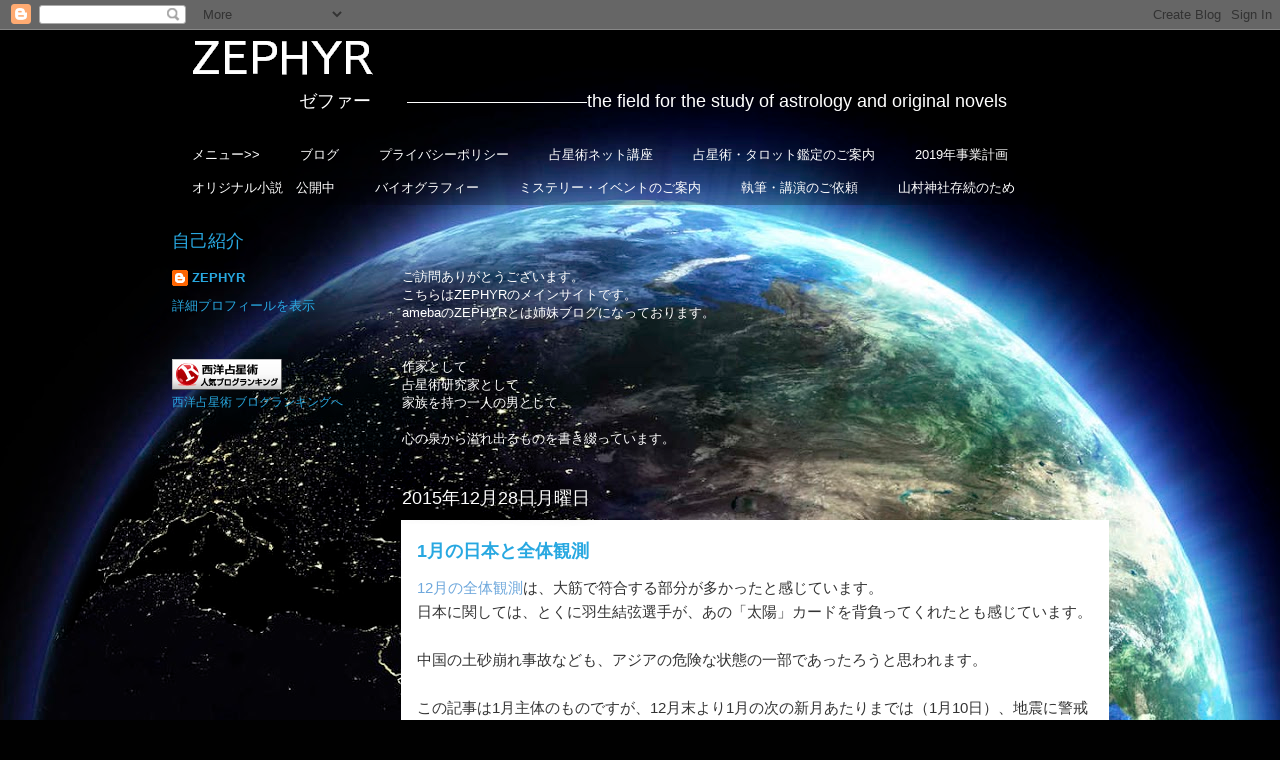

--- FILE ---
content_type: text/html; charset=UTF-8
request_url: https://astro-zephyr.blogspot.com/2015/12/12.html
body_size: 23897
content:
<!DOCTYPE html>
<html class='v2' dir='ltr' lang='ja'>
<head>
<link href='https://www.blogger.com/static/v1/widgets/335934321-css_bundle_v2.css' rel='stylesheet' type='text/css'/>
<meta content='width=1100' name='viewport'/>
<meta content='text/html; charset=UTF-8' http-equiv='Content-Type'/>
<meta content='blogger' name='generator'/>
<link href='https://astro-zephyr.blogspot.com/favicon.ico' rel='icon' type='image/x-icon'/>
<link href='http://astro-zephyr.blogspot.com/2015/12/12.html' rel='canonical'/>
<link rel="alternate" type="application/atom+xml" title="ZEPHYR - Atom" href="https://astro-zephyr.blogspot.com/feeds/posts/default" />
<link rel="alternate" type="application/rss+xml" title="ZEPHYR - RSS" href="https://astro-zephyr.blogspot.com/feeds/posts/default?alt=rss" />
<link rel="service.post" type="application/atom+xml" title="ZEPHYR - Atom" href="https://www.blogger.com/feeds/6084744571819697849/posts/default" />

<link rel="alternate" type="application/atom+xml" title="ZEPHYR - Atom" href="https://astro-zephyr.blogspot.com/feeds/8891127784281650524/comments/default" />
<!--Can't find substitution for tag [blog.ieCssRetrofitLinks]-->
<link href='http://banner.blog.with2.net/?id=1759703&seq=1' rel='image_src'/>
<meta content='http://astro-zephyr.blogspot.com/2015/12/12.html' property='og:url'/>
<meta content='1月の日本と全体観測' property='og:title'/>
<meta content=' 12月の全体観測 は、大筋で符合する部分が多かったと感じています。   日本に関しては、とくに羽生結弦選手が、あの「太陽」カードを背負ってくれたとも感じています。     中国の土砂崩れ事故なども、アジアの危険な状態の一部であったろうと思われます。     この記事は1月主体の...' property='og:description'/>
<meta content='https://lh3.googleusercontent.com/blogger_img_proxy/AEn0k_vV00hrd_DeHGaXkppQFjwDXlh_YQdOUc-y6wTwBlcMMeIFsTCB1nU5biDWsM7LLzR2VxtbNKUmEOsvKhyzPK1dSkLx7T1D0nXWRxJy9llhfmE=w1200-h630-p-k-no-nu' property='og:image'/>
<title>ZEPHYR: 1月の日本と全体観測</title>
<style id='page-skin-1' type='text/css'><!--
/*
-----------------------------------------------
Blogger Template Style
Name:     Awesome Inc.
Designer: Tina Chen
URL:      tinachen.org
----------------------------------------------- */
/* Content
----------------------------------------------- */
body {
font: normal normal 13px Arial, Tahoma, Helvetica, FreeSans, sans-serif;
color: #333333;
background: #010101 url(//themes.googleusercontent.com/image?id=1f-p4d2MS_T8qP_40US1-noQRizaQ_2OtaFi66bAkuKLLkaaBJGuFTmrkvYxWGgzDXvIG) no-repeat fixed top center /* Credit: enot-poloskun (http://www.istockphoto.com/googleimages.php?id=6222599&platform=blogger) */;
}
html body .content-outer {
min-width: 0;
max-width: 100%;
width: 100%;
}
a:link {
text-decoration: none;
color: #6fa8dc;
}
a:visited {
text-decoration: none;
color: #28a8e1;
}
a:hover {
text-decoration: underline;
color: #3d85c6;
}
.body-fauxcolumn-outer .cap-top {
position: absolute;
z-index: 1;
height: 276px;
width: 100%;
background: transparent none repeat-x scroll top left;
_background-image: none;
}
/* Columns
----------------------------------------------- */
.content-inner {
padding: 0;
}
.header-inner .section {
margin: 0 16px;
}
.tabs-inner .section {
margin: 0 16px;
}
.main-inner {
padding-top: 55px;
}
.main-inner .column-center-inner,
.main-inner .column-left-inner,
.main-inner .column-right-inner {
padding: 0 5px;
}
*+html body .main-inner .column-center-inner {
margin-top: -55px;
}
#layout .main-inner .column-center-inner {
margin-top: 0;
}
/* Header
----------------------------------------------- */
.header-outer {
margin: 0 0 15px 0;
background: transparent none repeat scroll 0 0;
}
.Header h1 {
font: normal normal 40px Georgia, Utopia, 'Palatino Linotype', Palatino, serif;
color: #8ce0f5;
text-shadow: 0 0 20px #000000;
}
.Header h1 a {
color: #8ce0f5;
}
.Header .description {
font: normal normal 18px Arial, Tahoma, Helvetica, FreeSans, sans-serif;
color: #ffffff;
}
.header-inner .Header .titlewrapper,
.header-inner .Header .descriptionwrapper {
padding-left: 0;
padding-right: 0;
margin-bottom: 0;
}
.header-inner .Header .titlewrapper {
padding-top: 22px;
}
/* Tabs
----------------------------------------------- */
.tabs-outer {
overflow: hidden;
position: relative;
background: transparent url(//www.blogblog.com/1kt/awesomeinc/tabs_gradient_light.png) repeat scroll 0 0;
}
#layout .tabs-outer {
overflow: visible;
}
.tabs-cap-top, .tabs-cap-bottom {
position: absolute;
width: 100%;
border-top: 1px solid transparent;
}
.tabs-cap-bottom {
bottom: 0;
}
.tabs-inner .widget li a {
display: inline-block;
margin: 0;
padding: .6em 1.5em;
font: normal normal 13px Arial, Tahoma, Helvetica, FreeSans, sans-serif;
color: #ffffff;
border-top: 1px solid transparent;
border-bottom: 1px solid transparent;
border-left: 1px solid transparent;
height: 16px;
line-height: 16px;
}
.tabs-inner .widget li:last-child a {
border-right: 1px solid transparent;
}
.tabs-inner .widget li.selected a, .tabs-inner .widget li a:hover {
background: transparent url(//www.blogblog.com/1kt/awesomeinc/tabs_gradient_light.png) repeat-x scroll 0 -100px;
color: #ffffff;
}
/* Headings
----------------------------------------------- */
h2 {
font: normal normal 18px Arial, Tahoma, Helvetica, FreeSans, sans-serif;
color: #28a8e1;
}
/* Widgets
----------------------------------------------- */
.main-inner .section {
margin: 0 27px;
padding: 0;
}
.main-inner .column-left-outer,
.main-inner .column-right-outer {
margin-top: -3.3em;
}
#layout .main-inner .column-left-outer,
#layout .main-inner .column-right-outer {
margin-top: 0;
}
.main-inner .column-left-inner,
.main-inner .column-right-inner {
background: transparent none repeat 0 0;
-moz-box-shadow: 0 0 0 rgba(0, 0, 0, .2);
-webkit-box-shadow: 0 0 0 rgba(0, 0, 0, .2);
-goog-ms-box-shadow: 0 0 0 rgba(0, 0, 0, .2);
box-shadow: 0 0 0 rgba(0, 0, 0, .2);
-moz-border-radius: 0;
-webkit-border-radius: 0;
-goog-ms-border-radius: 0;
border-radius: 0;
}
#layout .main-inner .column-left-inner,
#layout .main-inner .column-right-inner {
margin-top: 0;
}
.sidebar .widget {
font: normal normal 13px Arial, Tahoma, Helvetica, FreeSans, sans-serif;
color: #ffffff;
}
.sidebar .widget a:link {
color: #28a8e1;
}
.sidebar .widget a:visited {
color: #29aae1;
}
.sidebar .widget a:hover {
color: #8cf5a1;
}
.sidebar .widget h2 {
text-shadow: 0 0 20px #000000;
}
.main-inner .widget {
background-color: transparent;
border: 1px solid transparent;
padding: 0 0 15px;
margin: 20px -16px;
-moz-box-shadow: 0 0 0 rgba(0, 0, 0, .2);
-webkit-box-shadow: 0 0 0 rgba(0, 0, 0, .2);
-goog-ms-box-shadow: 0 0 0 rgba(0, 0, 0, .2);
box-shadow: 0 0 0 rgba(0, 0, 0, .2);
-moz-border-radius: 0;
-webkit-border-radius: 0;
-goog-ms-border-radius: 0;
border-radius: 0;
}
.main-inner .widget h2 {
margin: 0 -0;
padding: .6em 0 .5em;
border-bottom: 1px solid transparent;
}
.footer-inner .widget h2 {
padding: 0 0 .4em;
border-bottom: 1px solid transparent;
}
.main-inner .widget h2 + div, .footer-inner .widget h2 + div {
border-top: 0 solid transparent;
padding-top: 8px;
}
.main-inner .widget .widget-content {
margin: 0 -0;
padding: 7px 0 0;
}
.main-inner .widget ul, .main-inner .widget #ArchiveList ul.flat {
margin: -8px -15px 0;
padding: 0;
list-style: none;
}
.main-inner .widget #ArchiveList {
margin: -8px 0 0;
}
.main-inner .widget ul li, .main-inner .widget #ArchiveList ul.flat li {
padding: .5em 15px;
text-indent: 0;
color: #ffffff;
border-top: 0 solid transparent;
border-bottom: 1px solid transparent;
}
.main-inner .widget #ArchiveList ul li {
padding-top: .25em;
padding-bottom: .25em;
}
.main-inner .widget ul li:first-child, .main-inner .widget #ArchiveList ul.flat li:first-child {
border-top: none;
}
.main-inner .widget ul li:last-child, .main-inner .widget #ArchiveList ul.flat li:last-child {
border-bottom: none;
}
.post-body {
position: relative;
}
.main-inner .widget .post-body ul {
padding: 0 2.5em;
margin: .5em 0;
list-style: disc;
}
.main-inner .widget .post-body ul li {
padding: 0.25em 0;
margin-bottom: .25em;
color: #333333;
border: none;
}
.footer-inner .widget ul {
padding: 0;
list-style: none;
}
.widget .zippy {
color: #ffffff;
}
/* Posts
----------------------------------------------- */
body .main-inner .Blog {
padding: 0;
margin-bottom: 1em;
background-color: transparent;
border: none;
-moz-box-shadow: 0 0 0 rgba(0, 0, 0, 0);
-webkit-box-shadow: 0 0 0 rgba(0, 0, 0, 0);
-goog-ms-box-shadow: 0 0 0 rgba(0, 0, 0, 0);
box-shadow: 0 0 0 rgba(0, 0, 0, 0);
}
.main-inner .section:last-child .Blog:last-child {
padding: 0;
margin-bottom: 1em;
}
.main-inner .widget h2.date-header {
margin: 0 -15px 1px;
padding: 0 0 0 0;
font: normal normal 18px Arial, Tahoma, Helvetica, FreeSans, sans-serif;
color: #ffffff;
background: transparent none no-repeat fixed center center;
border-top: 0 solid transparent;
border-bottom: 1px solid transparent;
-moz-border-radius-topleft: 0;
-moz-border-radius-topright: 0;
-webkit-border-top-left-radius: 0;
-webkit-border-top-right-radius: 0;
border-top-left-radius: 0;
border-top-right-radius: 0;
position: absolute;
bottom: 100%;
left: 0;
text-shadow: 0 0 20px #000000;
}
.main-inner .widget h2.date-header span {
font: normal normal 18px Arial, Tahoma, Helvetica, FreeSans, sans-serif;
display: block;
padding: .5em 15px;
border-left: 0 solid transparent;
border-right: 0 solid transparent;
}
.date-outer {
position: relative;
margin: 55px 0 20px;
padding: 0 15px;
background-color: #ffffff;
border: 1px solid #ffffff;
-moz-box-shadow: 0 0 0 rgba(0, 0, 0, .2);
-webkit-box-shadow: 0 0 0 rgba(0, 0, 0, .2);
-goog-ms-box-shadow: 0 0 0 rgba(0, 0, 0, .2);
box-shadow: 0 0 0 rgba(0, 0, 0, .2);
-moz-border-radius: 0;
-webkit-border-radius: 0;
-goog-ms-border-radius: 0;
border-radius: 0;
}
.date-outer:first-child {
margin-top: 0;
}
.date-outer:last-child {
margin-bottom: 0;
-moz-border-radius-bottomleft: 0;
-moz-border-radius-bottomright: 0;
-webkit-border-bottom-left-radius: 0;
-webkit-border-bottom-right-radius: 0;
-goog-ms-border-bottom-left-radius: 0;
-goog-ms-border-bottom-right-radius: 0;
border-bottom-left-radius: 0;
border-bottom-right-radius: 0;
}
.date-posts {
margin: 0 -0;
padding: 0 0;
clear: both;
}
.post-outer, .inline-ad {
border-top: 1px solid #ffffff;
margin: 0 -0;
padding: 15px 0;
}
.post-outer {
padding-bottom: 10px;
}
.post-outer:first-child {
padding-top: 10px;
border-top: none;
}
.post-outer:last-child, .inline-ad:last-child {
border-bottom: none;
}
.post-body {
position: relative;
}
.post-body img {
padding: 8px;
background: #ffffff;
border: 1px solid #cccccc;
-moz-box-shadow: 0 0 20px rgba(0, 0, 0, .2);
-webkit-box-shadow: 0 0 20px rgba(0, 0, 0, .2);
box-shadow: 0 0 20px rgba(0, 0, 0, .2);
-moz-border-radius: 0;
-webkit-border-radius: 0;
border-radius: 0;
}
h3.post-title, h4 {
font: normal bold 18px Arial, Tahoma, Helvetica, FreeSans, sans-serif;
color: #28a8e1;
}
h3.post-title a {
font: normal bold 18px Arial, Tahoma, Helvetica, FreeSans, sans-serif;
color: #28a8e1;
}
h3.post-title a:hover {
color: #3d85c6;
text-decoration: underline;
}
.post-header {
margin: 0 0 1em;
}
.post-body {
line-height: 1.4;
}
.post-outer h2 {
color: #333333;
}
.post-footer {
margin: 1.5em 0 0;
}
#blog-pager {
padding: 15px;
font-size: 120%;
background-color: rgba(0, 0, 0, 0);
border: 1px solid transparent;
-moz-box-shadow: 0 0 0 rgba(0, 0, 0, .2);
-webkit-box-shadow: 0 0 0 rgba(0, 0, 0, .2);
-goog-ms-box-shadow: 0 0 0 rgba(0, 0, 0, .2);
box-shadow: 0 0 0 rgba(0, 0, 0, .2);
-moz-border-radius: 0;
-webkit-border-radius: 0;
-goog-ms-border-radius: 0;
border-radius: 0;
-moz-border-radius-topleft: 0;
-moz-border-radius-topright: 0;
-webkit-border-top-left-radius: 0;
-webkit-border-top-right-radius: 0;
-goog-ms-border-top-left-radius: 0;
-goog-ms-border-top-right-radius: 0;
border-top-left-radius: 0;
border-top-right-radius-topright: 0;
margin-top: 0;
}
.blog-feeds, .post-feeds {
margin: 1em 0;
text-align: center;
color: #ffffff;
}
.blog-feeds a, .post-feeds a {
color: #29aae1;
}
.blog-feeds a:visited, .post-feeds a:visited {
color: #015782;
}
.blog-feeds a:hover, .post-feeds a:hover {
color: #29aae1;
}
.post-outer .comments {
margin-top: 2em;
}
/* Comments
----------------------------------------------- */
.comments .comments-content .icon.blog-author {
background-repeat: no-repeat;
background-image: url([data-uri]);
}
.comments .comments-content .loadmore a {
border-top: 1px solid transparent;
border-bottom: 1px solid transparent;
}
.comments .continue {
border-top: 2px solid transparent;
}
/* Footer
----------------------------------------------- */
.footer-outer {
margin: -0 0 -1px;
padding: 0 0 0;
color: #ffffff;
overflow: hidden;
}
.footer-fauxborder-left {
border-top: 1px solid transparent;
background: transparent none repeat scroll 0 0;
-moz-box-shadow: 0 0 0 rgba(0, 0, 0, .2);
-webkit-box-shadow: 0 0 0 rgba(0, 0, 0, .2);
-goog-ms-box-shadow: 0 0 0 rgba(0, 0, 0, .2);
box-shadow: 0 0 0 rgba(0, 0, 0, .2);
margin: 0 -0;
}
/* Mobile
----------------------------------------------- */
body.mobile {
background-size: auto;
}
.mobile .body-fauxcolumn-outer {
background: transparent none repeat scroll top left;
}
*+html body.mobile .main-inner .column-center-inner {
margin-top: 0;
}
.mobile .main-inner .widget {
padding: 0 0 15px;
}
.mobile .main-inner .widget h2 + div,
.mobile .footer-inner .widget h2 + div {
border-top: none;
padding-top: 0;
}
.mobile .footer-inner .widget h2 {
padding: 0.5em 0;
border-bottom: none;
}
.mobile .main-inner .widget .widget-content {
margin: 0;
padding: 7px 0 0;
}
.mobile .main-inner .widget ul,
.mobile .main-inner .widget #ArchiveList ul.flat {
margin: 0 -15px 0;
}
.mobile .main-inner .widget h2.date-header {
left: 0;
}
.mobile .date-header span {
padding: 0.4em 0;
}
.mobile .date-outer:first-child {
margin-bottom: 0;
border: 1px solid #ffffff;
-moz-border-radius-topleft: 0;
-moz-border-radius-topright: 0;
-webkit-border-top-left-radius: 0;
-webkit-border-top-right-radius: 0;
-goog-ms-border-top-left-radius: 0;
-goog-ms-border-top-right-radius: 0;
border-top-left-radius: 0;
border-top-right-radius: 0;
}
.mobile .date-outer {
border-color: #ffffff;
border-width: 0 1px 1px;
}
.mobile .date-outer:last-child {
margin-bottom: 0;
}
.mobile .main-inner {
padding: 0;
}
.mobile .header-inner .section {
margin: 0;
}
.mobile .post-outer, .mobile .inline-ad {
padding: 5px 0;
}
.mobile .tabs-inner .section {
margin: 0 10px;
}
.mobile .main-inner .widget h2 {
margin: 0;
padding: 0;
}
.mobile .main-inner .widget h2.date-header span {
padding: 0;
}
.mobile .main-inner .widget .widget-content {
margin: 0;
padding: 7px 0 0;
}
.mobile #blog-pager {
border: 1px solid transparent;
background: transparent none repeat scroll 0 0;
}
.mobile .main-inner .column-left-inner,
.mobile .main-inner .column-right-inner {
background: transparent none repeat 0 0;
-moz-box-shadow: none;
-webkit-box-shadow: none;
-goog-ms-box-shadow: none;
box-shadow: none;
}
.mobile .date-posts {
margin: 0;
padding: 0;
}
.mobile .footer-fauxborder-left {
margin: 0;
border-top: inherit;
}
.mobile .main-inner .section:last-child .Blog:last-child {
margin-bottom: 0;
}
.mobile-index-contents {
color: #333333;
}
.mobile .mobile-link-button {
background: #6fa8dc url(//www.blogblog.com/1kt/awesomeinc/tabs_gradient_light.png) repeat scroll 0 0;
}
.mobile-link-button a:link, .mobile-link-button a:visited {
color: #ffffff;
}
.mobile .tabs-inner .PageList .widget-content {
background: transparent;
border-top: 1px solid;
border-color: transparent;
color: #ffffff;
}
.mobile .tabs-inner .PageList .widget-content .pagelist-arrow {
border-left: 1px solid transparent;
}
/*メイリオフォント*/
* { font-family:"meiryo","メイリオ","ＭＳ Ｐゴシック",sans-serif; }
h2 { font-family:"meiryo","メイリオ","ＭＳ Ｐゴシック",sans-serif; }
h3.post-title, h4 { font-family:"meiryo","メイリオ","ＭＳ Ｐゴシック",sans-serif; }
.Header h1 a { font: normal normal 48px Georgia, Utopia, 'Palatino Linotype', Palatino, serif; }
h3.post-title a { font-family:"meiryo","メイリオ","ＭＳ Ｐゴシック",sans-serif; }
.Header h1 { font-family:"meiryo","メイリオ","ＭＳ Ｐゴシック",sans-serif; }
/*文字を大きく*/
.post-body {
margin: 0 0 .75em;
line-height: 1.6em;
font-size: 15px;
}
--></style>
<style id='template-skin-1' type='text/css'><!--
body {
min-width: 970px;
}
.content-outer, .content-fauxcolumn-outer, .region-inner {
min-width: 970px;
max-width: 970px;
_width: 970px;
}
.main-inner .columns {
padding-left: 230px;
padding-right: 0px;
}
.main-inner .fauxcolumn-center-outer {
left: 230px;
right: 0px;
/* IE6 does not respect left and right together */
_width: expression(this.parentNode.offsetWidth -
parseInt("230px") -
parseInt("0px") + 'px');
}
.main-inner .fauxcolumn-left-outer {
width: 230px;
}
.main-inner .fauxcolumn-right-outer {
width: 0px;
}
.main-inner .column-left-outer {
width: 230px;
right: 100%;
margin-left: -230px;
}
.main-inner .column-right-outer {
width: 0px;
margin-right: -0px;
}
#layout {
min-width: 0;
}
#layout .content-outer {
min-width: 0;
width: 800px;
}
#layout .region-inner {
min-width: 0;
width: auto;
}
body#layout div.add_widget {
padding: 8px;
}
body#layout div.add_widget a {
margin-left: 32px;
}
--></style>
<style>
    body {background-image:url(\/\/themes.googleusercontent.com\/image?id=1f-p4d2MS_T8qP_40US1-noQRizaQ_2OtaFi66bAkuKLLkaaBJGuFTmrkvYxWGgzDXvIG);}
    
@media (max-width: 200px) { body {background-image:url(\/\/themes.googleusercontent.com\/image?id=1f-p4d2MS_T8qP_40US1-noQRizaQ_2OtaFi66bAkuKLLkaaBJGuFTmrkvYxWGgzDXvIG&options=w200);}}
@media (max-width: 400px) and (min-width: 201px) { body {background-image:url(\/\/themes.googleusercontent.com\/image?id=1f-p4d2MS_T8qP_40US1-noQRizaQ_2OtaFi66bAkuKLLkaaBJGuFTmrkvYxWGgzDXvIG&options=w400);}}
@media (max-width: 800px) and (min-width: 401px) { body {background-image:url(\/\/themes.googleusercontent.com\/image?id=1f-p4d2MS_T8qP_40US1-noQRizaQ_2OtaFi66bAkuKLLkaaBJGuFTmrkvYxWGgzDXvIG&options=w800);}}
@media (max-width: 1200px) and (min-width: 801px) { body {background-image:url(\/\/themes.googleusercontent.com\/image?id=1f-p4d2MS_T8qP_40US1-noQRizaQ_2OtaFi66bAkuKLLkaaBJGuFTmrkvYxWGgzDXvIG&options=w1200);}}
/* Last tag covers anything over one higher than the previous max-size cap. */
@media (min-width: 1201px) { body {background-image:url(\/\/themes.googleusercontent.com\/image?id=1f-p4d2MS_T8qP_40US1-noQRizaQ_2OtaFi66bAkuKLLkaaBJGuFTmrkvYxWGgzDXvIG&options=w1600);}}
  </style>
<link href='https://www.blogger.com/dyn-css/authorization.css?targetBlogID=6084744571819697849&amp;zx=ea8181fd-ee39-4371-b28e-803411c0ab0b' media='none' onload='if(media!=&#39;all&#39;)media=&#39;all&#39;' rel='stylesheet'/><noscript><link href='https://www.blogger.com/dyn-css/authorization.css?targetBlogID=6084744571819697849&amp;zx=ea8181fd-ee39-4371-b28e-803411c0ab0b' rel='stylesheet'/></noscript>
<meta name='google-adsense-platform-account' content='ca-host-pub-1556223355139109'/>
<meta name='google-adsense-platform-domain' content='blogspot.com'/>

<!-- data-ad-client=ca-pub-6466799791089783 -->

</head>
<body class='loading variant-icy'>
<div class='navbar section' id='navbar' name='Navbar'><div class='widget Navbar' data-version='1' id='Navbar1'><script type="text/javascript">
    function setAttributeOnload(object, attribute, val) {
      if(window.addEventListener) {
        window.addEventListener('load',
          function(){ object[attribute] = val; }, false);
      } else {
        window.attachEvent('onload', function(){ object[attribute] = val; });
      }
    }
  </script>
<div id="navbar-iframe-container"></div>
<script type="text/javascript" src="https://apis.google.com/js/platform.js"></script>
<script type="text/javascript">
      gapi.load("gapi.iframes:gapi.iframes.style.bubble", function() {
        if (gapi.iframes && gapi.iframes.getContext) {
          gapi.iframes.getContext().openChild({
              url: 'https://www.blogger.com/navbar/6084744571819697849?po\x3d8891127784281650524\x26origin\x3dhttps://astro-zephyr.blogspot.com',
              where: document.getElementById("navbar-iframe-container"),
              id: "navbar-iframe"
          });
        }
      });
    </script><script type="text/javascript">
(function() {
var script = document.createElement('script');
script.type = 'text/javascript';
script.src = '//pagead2.googlesyndication.com/pagead/js/google_top_exp.js';
var head = document.getElementsByTagName('head')[0];
if (head) {
head.appendChild(script);
}})();
</script>
</div></div>
<div class='body-fauxcolumns'>
<div class='fauxcolumn-outer body-fauxcolumn-outer'>
<div class='cap-top'>
<div class='cap-left'></div>
<div class='cap-right'></div>
</div>
<div class='fauxborder-left'>
<div class='fauxborder-right'></div>
<div class='fauxcolumn-inner'>
</div>
</div>
<div class='cap-bottom'>
<div class='cap-left'></div>
<div class='cap-right'></div>
</div>
</div>
</div>
<div class='content'>
<div class='content-fauxcolumns'>
<div class='fauxcolumn-outer content-fauxcolumn-outer'>
<div class='cap-top'>
<div class='cap-left'></div>
<div class='cap-right'></div>
</div>
<div class='fauxborder-left'>
<div class='fauxborder-right'></div>
<div class='fauxcolumn-inner'>
</div>
</div>
<div class='cap-bottom'>
<div class='cap-left'></div>
<div class='cap-right'></div>
</div>
</div>
</div>
<div class='content-outer'>
<div class='content-cap-top cap-top'>
<div class='cap-left'></div>
<div class='cap-right'></div>
</div>
<div class='fauxborder-left content-fauxborder-left'>
<div class='fauxborder-right content-fauxborder-right'></div>
<div class='content-inner'>
<header>
<div class='header-outer'>
<div class='header-cap-top cap-top'>
<div class='cap-left'></div>
<div class='cap-right'></div>
</div>
<div class='fauxborder-left header-fauxborder-left'>
<div class='fauxborder-right header-fauxborder-right'></div>
<div class='region-inner header-inner'>
<div class='header section' id='header' name='ヘッダー'><div class='widget Header' data-version='1' id='Header1'>
<div id='header-inner'>
<a href='https://astro-zephyr.blogspot.com/' style='display: block'>
<img alt='ZEPHYR' height='50px; ' id='Header1_headerimg' src='https://blogger.googleusercontent.com/img/b/R29vZ2xl/AVvXsEi0BxjD-gsBjyJEkFfjdP7M7wHjsWqfYMx28-fD5g7xQb0G9QxhCkUBvuAg8kCLQ12vjkI7C8Eznhv_xmzV0TiPkSCINRWKiEuWVWnbCVlMzT-P4g3k61l8dal-IWjsNF2U5k-JKjaNg-2o/s1600/%25E3%2582%25BF%25E3%2582%25A4%25E3%2583%2588%25E3%2583%25AB.png' style='display: block' width='227px; '/>
</a>
<div class='descriptionwrapper'>
<p class='description'><span>&#12288;&#12288;&#12288;&#12288;&#12288;&#12288;&#12288;ゼファー&#12288;&#12288;&#8213;&#8213;&#8213;&#8213;&#8213;&#8213;&#8213;&#8213;&#8213;&#8213;the field for the study of astrology and original novels</span></p>
</div>
</div>
</div></div>
</div>
</div>
<div class='header-cap-bottom cap-bottom'>
<div class='cap-left'></div>
<div class='cap-right'></div>
</div>
</div>
</header>
<div class='tabs-outer'>
<div class='tabs-cap-top cap-top'>
<div class='cap-left'></div>
<div class='cap-right'></div>
</div>
<div class='fauxborder-left tabs-fauxborder-left'>
<div class='fauxborder-right tabs-fauxborder-right'></div>
<div class='region-inner tabs-inner'>
<div class='tabs section' id='crosscol' name='Cross-Column'><div class='widget PageList' data-version='1' id='PageList1'>
<h2>ホーム</h2>
<div class='widget-content'>
<ul>
<li>
<a href='https://astro-zephyr.blogspot.com/'>メニュー>></a>
</li>
<li>
<a href='https://ameblo.jp/zephyr/'>ブログ</a>
</li>
<li>
<a href='https://astro-zephyr.blogspot.com/p/blog-page_19.html'>プライバシーポリシー</a>
</li>
<li>
<a href='https://ameblo.jp/zephyr/entry-12440785625.html'>占星術ネット講座</a>
</li>
<li>
<a href='https://ameblo.jp/zephyr/entry-12440778983.html'>占星術&#12539;タロット鑑定のご案内</a>
</li>
<li>
<a href='https://astro-zephyr.blogspot.com/p/2017.html'>2019年事業計画</a>
</li>
<li>
<a href='https://astro-zephyr.blogspot.com/p/blog-page_16.html'>オリジナル小説&#12288;公開中</a>
</li>
<li>
<a href='https://astro-zephyr.blogspot.com/p/blog-page_79.html'>バイオグラフィー</a>
</li>
<li>
<a href='https://astro-zephyr.blogspot.com/p/blog-page_26.html'>ミステリー&#12539;イベントのご案内</a>
</li>
<li>
<a href='https://astro-zephyr.blogspot.com/p/blog-page.html'>執筆&#12539;講演のご依頼</a>
</li>
<li>
<a href='https://astro-zephyr.blogspot.com/p/blog-page_3.html'>山村神社存続のため</a>
</li>
</ul>
<div class='clear'></div>
</div>
</div></div>
<div class='tabs no-items section' id='crosscol-overflow' name='Cross-Column 2'></div>
</div>
</div>
<div class='tabs-cap-bottom cap-bottom'>
<div class='cap-left'></div>
<div class='cap-right'></div>
</div>
</div>
<div class='main-outer'>
<div class='main-cap-top cap-top'>
<div class='cap-left'></div>
<div class='cap-right'></div>
</div>
<div class='fauxborder-left main-fauxborder-left'>
<div class='fauxborder-right main-fauxborder-right'></div>
<div class='region-inner main-inner'>
<div class='columns fauxcolumns'>
<div class='fauxcolumn-outer fauxcolumn-center-outer'>
<div class='cap-top'>
<div class='cap-left'></div>
<div class='cap-right'></div>
</div>
<div class='fauxborder-left'>
<div class='fauxborder-right'></div>
<div class='fauxcolumn-inner'>
</div>
</div>
<div class='cap-bottom'>
<div class='cap-left'></div>
<div class='cap-right'></div>
</div>
</div>
<div class='fauxcolumn-outer fauxcolumn-left-outer'>
<div class='cap-top'>
<div class='cap-left'></div>
<div class='cap-right'></div>
</div>
<div class='fauxborder-left'>
<div class='fauxborder-right'></div>
<div class='fauxcolumn-inner'>
</div>
</div>
<div class='cap-bottom'>
<div class='cap-left'></div>
<div class='cap-right'></div>
</div>
</div>
<div class='fauxcolumn-outer fauxcolumn-right-outer'>
<div class='cap-top'>
<div class='cap-left'></div>
<div class='cap-right'></div>
</div>
<div class='fauxborder-left'>
<div class='fauxborder-right'></div>
<div class='fauxcolumn-inner'>
</div>
</div>
<div class='cap-bottom'>
<div class='cap-left'></div>
<div class='cap-right'></div>
</div>
</div>
<!-- corrects IE6 width calculation -->
<div class='columns-inner'>
<div class='column-center-outer'>
<div class='column-center-inner'>
<div class='main section' id='main' name='メイン'><div class='widget Text' data-version='1' id='Text1'>
<div class='widget-content'>
<div><span =""  style="color:#ffffff;">ご訪問ありがとうございます&#12290;</span></div><div><span =""  style="color:#ffffff;">こちらはZEPHYRのメインサイトです&#12290;</span></div><div><span =""  style="color:#ffffff;">amebaのZEPHYRとは姉妹ブログになっております&#12290;</span></div><div><span =""  style="color:#ffffff;"><br /></span></div><div><span =""  style="color:#ffffff;"><br /></span></div><span =""  style="color:#ffffff;">作家として</span><div><span =""  style="color:#ffffff;">占星術研究家として</span></div><div><span =""  style="color:#ffffff;">家族を持つ一人の男として</span></div><div><span =""  style="color:#ffffff;"><br /></span></div><div><span =""  style="color:#ffffff;"><span>心の泉から溢れ出るものを書き綴ってい</span><span>ます&#12290;</span></span></div><div><span style="color:#ffffff;"><br /></span></div><div><br /></div>
</div>
<div class='clear'></div>
</div><div class='widget Blog' data-version='1' id='Blog1'>
<div class='blog-posts hfeed'>

          <div class="date-outer">
        
<h2 class='date-header'><span>2015年12月28日月曜日</span></h2>

          <div class="date-posts">
        
<div class='post-outer'>
<div class='post hentry' itemprop='blogPost' itemscope='itemscope' itemtype='http://schema.org/BlogPosting'>
<meta content='http://banner.blog.with2.net/?id=1759703&seq=1' itemprop='image_url'/>
<meta content='6084744571819697849' itemprop='blogId'/>
<meta content='8891127784281650524' itemprop='postId'/>
<a name='8891127784281650524'></a>
<h3 class='post-title entry-title' itemprop='name'>
1月の日本と全体観測
</h3>
<div class='post-header'>
<div class='post-header-line-1'></div>
</div>
<div class='post-body entry-content' id='post-body-8891127784281650524' itemprop='description articleBody'>
<div class="separator" style="clear: both; text-align: left;">
<a href="http://astro-zephyr.blogspot.jp/2015/11/12.html">12月の全体観測</a>は&#12289;大筋で符合する部分が多かったと感じています&#12290;</div>
<div class="separator" style="clear: both; text-align: left;">
日本に関しては&#12289;とくに羽生結弦選手が&#12289;あの&#12300;太陽&#12301;カードを背負ってくれたとも感じています&#12290;</div>
<div class="separator" style="clear: both; text-align: left;">
<br /></div>
<div class="separator" style="clear: both; text-align: left;">
中国の土砂崩れ事故なども&#12289;アジアの危険な状態の一部であったろうと思われます&#12290;</div>
<div class="separator" style="clear: both; text-align: left;">
<br /></div>
<div class="separator" style="clear: both; text-align: left;">
この記事は1月主体のものですが&#12289;12月末より1月の次の新月あたりまでは&#65288;1月10日&#65289;&#12289;地震に警戒したほうがいいかもしれません&#12290;</div>
<div class="separator" style="clear: both; text-align: left;">
<br /></div>
<div class="separator" style="clear: both; text-align: left;">
<br /></div>
<div class="separator" style="clear: both; text-align: left;">
<b>&#9671;&#9671;&#9671;<span style="color: purple; font-size: medium;">日本</span>&#9671;&#9671;&#9671;</b>&#12288;</div>
<div class="separator" style="clear: both; text-align: left;">
<br /></div>
<div class="separator" style="clear: both;">
日本神話タロットの壱拾四&#12288;節制</div>
<div class="separator" style="clear: both;">
<br /></div>
<div class="separator" style="clear: both;">
&#12300;節制&#12301;はキクリヒメのカードです&#12290;</div>
<div class="separator" style="clear: both;">
&#12300;日本書紀&#12301;に登場するこの女神は&#12289;イザナギとイザナミの決裂時に&#12289;イザナギに何かを進言したと言われる存在です&#12290;</div>
<div class="separator" style="clear: both;">
<br /></div>
<div class="separator" style="clear: both;">
これが逆位置で展開されています&#12290;</div>
<div class="separator" style="clear: both;">
&#12300;節制&#12301;のカードは&#12289;節度や調整&#12289;調合や調和を表示するカードですが&#12289;これが逆位置であるため&#12289;1月の日本にはこれらの不調が表面化すると思われます&#12290;</div>
<div class="separator" style="clear: both;">
<br /></div>
<div class="separator" style="clear: both;">
一番に考えつくのは&#12289;現在進んでいる日韓の慰安婦問題の外相会談とその後のことです&#12290;</div>
<div class="separator" style="clear: both;">
12月中であれば別ですが&#12289;そんなに早くに妥結する問題とも思えず&#12289;おそらくこの1月のカードは調整の難しさや失敗を暗示する可能性が高い&#12290;</div>
<div class="separator" style="clear: both;">
2月3月へともつれこむのであれば&#12289;この調整が紛糾する時期が1月という解釈になりますが&#8230;&#8230;&#12290;</div>
<div class="separator" style="clear: both;">
<br /></div>
<div class="separator" style="clear: both;">
逆位置の&#12300;節制&#12301;には当然&#12289;不摂生や無駄&#12289;不純や打算などの意味があります&#12290;</div>
<div class="separator" style="clear: both;">
たとえば国や自治体&#12289;企業などの財政面で上記のような問題が取り上げられることがありそうです&#12290;</div>
<div class="separator" style="clear: both;">
今回の審議でも&#12289;特に消費増税に関しての調整が難しいのだと思われます&#12290;</div>
<div class="separator" style="clear: both;">
<br /></div>
<div class="separator" style="clear: both;">
逆位置の&#12300;節制&#12301;には継続という意味もあり&#12289;1月中に解決する問題は少なく&#12289;むしろ解決を見ないままに次の月へとずれこんでいく可能性が高い&#12290;</div>
<div class="separator" style="clear: both;">
逆にここで終わってしまうという事案のほうが少ないとも言えます&#12290;</div>
<div class="separator" style="clear: both;">
<br /></div>
<div class="separator" style="clear: both;">
問題はキクリヒメが果たした役割にもあるように思えます&#12290;</div>
<div class="separator" style="clear: both;">
黄泉の女神となって死を司るようになたイザナミは&#12289;&#12300;一日に千人の命をとる&#12301;と夫に宣言し&#12289;イザナギは逆に妻に向かい&#12289;&#12300;一日に千五百人を生み出す&#12301;と返します&#12290;</div>
<div class="separator" style="clear: both;">
このシーンにキクリヒメは登場するのですが&#12289;神話は彼女が果たした役割について語っていません&#12290;</div>
<div class="separator" style="clear: both;">
<br /></div>
<div class="separator" style="clear: both;">
しかし&#12289;彼女が語ったことはイザナギを喜ばせたとありますので&#12289;少なくともイザナミの死の力とのバランスに何かかかわっていそうです&#12290;</div>
<div class="separator" style="clear: both;">
<br /></div>
<div class="separator" style="clear: both;">
逆位置のキクリヒメは&#12289;このバランスの問題の不調を暗示していると思え&#12289;その場合はこの1月にご不幸が多いということも暗示しているように思えます&#12290;</div>
<div class="separator" style="clear: both;">
<br /></div>
<div class="separator" style="clear: both;">
年末から1月の新月ごろあたりまで&#12289;とくに注意が必要でしょう&#12290;</div>
<div class="separator" style="clear: both;">
事故や火災などの暗示もまだまだ強くあります&#12290;</div>
<div class="separator" style="clear: both;">
<span style="color: blue;"><br /></span></div>
<div class="separator" style="clear: both;">
<b style="background-color: white;"><span style="color: blue;">追記</span></b></div>
<div class="separator" style="clear: both;">
<span style="color: blue; font-size: x-small;">この記事をUPした数時間後に&#12289;慰安婦問題に関しての日韓外相の妥結のニュースが飛び込んできました&#12290;とすれば&#12289;12月の&#12300;太陽&#12301;カードの暗示が示す範疇で解決に向けた動きが&#12289;一つの形になったということになります&#12290;&#12300;12月中であれば別&#12301;というのがまさにここなのですが&#12289;1月の&#12300;節制&#12301;逆位置の暗示はこれとは違ったものを表示しているのか&#12289;あるいはこれに関連してまだ調整がうまく行かないという事態が続くのか&#12289;どちらかということになりそうです&#12290;</span></div>
<div class="separator" style="clear: both;">
<br /></div>
<div class="separator" style="clear: both;">
<br /></div>
<div class="separator" style="clear: both;">
<br /></div>
<div class="separator" style="clear: both;">
<b>&#9671;&#9671;&#9671;<span style="color: purple;">世界</span>&#9671;&#9671;&#9671;</b></div>
<div class="separator" style="clear: both;">
<br /></div>
<div class="separator" style="clear: both;">
火星が蠍座にイングレス&#65288;侵入&#65289;する前後が注意すべきです&#12290;</div>
<div class="separator" style="clear: both;">
1月3日&#65374;4日がこの時期ですが&#12289;この前後期間に比較的事件が集中しやすいと感じます&#12290;</div>
<div class="separator" style="clear: both;">
事件の中には災害もあり&#12289;年末から次の新月ごろまでの間に&#12289;比較的目立った地震があるかもしれません&#12290;</div>
<div class="separator" style="clear: both;">
日本に関しては&#12289;震災クラスのものはないと見ています&#12290;</div>
<div class="separator" style="clear: both;">
大規模な火災など懸念される側面もあります&#12290;</div>
<div class="separator" style="clear: both;">
<br /></div>
<div class="separator" style="clear: both;">
火星&#12289;天王星&#12289;冥王星のTスクエアはすでに減退していますが&#12289;影響力はまだ残っています&#12290;</div>
<div class="separator" style="clear: both;">
このアスペクトは12月中に&#12289;科学技術やスポーツでの飛躍ももたらしました&#12290;</div>
<div class="separator" style="clear: both;">
<br /></div>
<div class="separator" style="clear: both;">
1月もまた&#12300;新しい&#12301;ことの流れが強くあります&#12290;</div>
<div class="separator" style="clear: both;">
その前段階ゆえなのか&#12289;ここでは非常に強くさかんに主張や議論が戦わされます&#12290;</div>
<div class="separator" style="clear: both;">
権利&#12289;正当性&#12290;</div>
<div class="separator" style="clear: both;">
互いに譲らない駆け引きがあります&#12290;</div>
<div class="separator" style="clear: both;">
<br /></div>
<div class="separator" style="clear: both;">
しかし&#12289;現実的には理想論よりも経済原理や損得ということが背景にあります&#12290;</div>
<div class="separator" style="clear: both;">
金銭の問題がクローズアップされるでしょう&#12290;</div>
<div class="separator" style="clear: both;">
経済は不安定で&#12289;同じようなところを堂々巡りをするような傾向があり&#12289;そこから抜け出せないために状況が良くならない&#12290;</div>
<div class="separator" style="clear: both;">
<br /></div>
<div class="separator" style="clear: both;">
ストーカーや性愛に絡んだ犯罪なども目立つかもしれません&#12290;</div>
<div class="separator" style="clear: both;">
<br /></div>
<div class="separator" style="clear: both;">
一面&#12289;出産や子供に関することもよく目にする月になりそうです&#12290;</div>
<div class="separator" style="clear: both;">
<br /></div>
<div class="separator" style="clear: both;">
助け合うこと&#12289;協力一致すること&#12290;</div>
<div class="separator" style="clear: both;">
そのような良き資質が話題に上る月にもなりそうです&#12290;</div>
<div class="separator" style="clear: both;">
<br /></div>
<div class="separator" style="clear: both;">
<br /></div>
<div class="separator" style="clear: both;">
<br /></div>
<a href="http://blog.with2.net/link.php?1759703:4165"><img border="0" src="https://lh3.googleusercontent.com/blogger_img_proxy/AEn0k_vV00hrd_DeHGaXkppQFjwDXlh_YQdOUc-y6wTwBlcMMeIFsTCB1nU5biDWsM7LLzR2VxtbNKUmEOsvKhyzPK1dSkLx7T1D0nXWRxJy9llhfmE=s0-d"></a>
<div style='clear: both;'></div>
</div>
<div class='post-footer'>
<div class='post-footer-line post-footer-line-1'><span class='post-author vcard'>
投稿者
<span class='fn' itemprop='author' itemscope='itemscope' itemtype='http://schema.org/Person'>
<meta content='https://www.blogger.com/profile/18267253818170282825' itemprop='url'/>
<a class='g-profile' href='https://www.blogger.com/profile/18267253818170282825' rel='author' title='author profile'>
<span itemprop='name'>ZEPHYR</span>
</a>
</span>
</span>
<span class='post-timestamp'>
時刻:
<meta content='http://astro-zephyr.blogspot.com/2015/12/12.html' itemprop='url'/>
<a class='timestamp-link' href='https://astro-zephyr.blogspot.com/2015/12/12.html' rel='bookmark' title='permanent link'><abbr class='published' itemprop='datePublished' title='2015-12-28T14:08:00+09:00'>14:08:00</abbr></a>
</span>
<span class='post-comment-link'>
</span>
<span class='post-icons'>
<span class='item-control blog-admin pid-53297800'>
<a href='https://www.blogger.com/post-edit.g?blogID=6084744571819697849&postID=8891127784281650524&from=pencil' title='投稿を編集'>
<img alt='' class='icon-action' height='18' src='https://resources.blogblog.com/img/icon18_edit_allbkg.gif' width='18'/>
</a>
</span>
</span>
<div class='post-share-buttons goog-inline-block'>
<a class='goog-inline-block share-button sb-email' href='https://www.blogger.com/share-post.g?blogID=6084744571819697849&postID=8891127784281650524&target=email' target='_blank' title='メールで送信'><span class='share-button-link-text'>メールで送信</span></a><a class='goog-inline-block share-button sb-blog' href='https://www.blogger.com/share-post.g?blogID=6084744571819697849&postID=8891127784281650524&target=blog' onclick='window.open(this.href, "_blank", "height=270,width=475"); return false;' target='_blank' title='BlogThis!'><span class='share-button-link-text'>BlogThis!</span></a><a class='goog-inline-block share-button sb-twitter' href='https://www.blogger.com/share-post.g?blogID=6084744571819697849&postID=8891127784281650524&target=twitter' target='_blank' title='X で共有'><span class='share-button-link-text'>X で共有</span></a><a class='goog-inline-block share-button sb-facebook' href='https://www.blogger.com/share-post.g?blogID=6084744571819697849&postID=8891127784281650524&target=facebook' onclick='window.open(this.href, "_blank", "height=430,width=640"); return false;' target='_blank' title='Facebook で共有する'><span class='share-button-link-text'>Facebook で共有する</span></a><a class='goog-inline-block share-button sb-pinterest' href='https://www.blogger.com/share-post.g?blogID=6084744571819697849&postID=8891127784281650524&target=pinterest' target='_blank' title='Pinterest に共有'><span class='share-button-link-text'>Pinterest に共有</span></a>
</div>
</div>
<div class='post-footer-line post-footer-line-2'><span class='post-labels'>
ラベル:
<a href='https://astro-zephyr.blogspot.com/search/label/%E3%83%95%E3%82%A9%E3%83%BC%E3%83%81%E3%83%A5%E3%83%B3%E3%83%BB%E3%83%86%E3%83%AA%E3%83%B3%E3%82%B0' rel='tag'>フォーチュン&#12539;テリング</a>,
<a href='https://astro-zephyr.blogspot.com/search/label/%E5%8D%A0%E6%98%9F%E8%A1%93%E4%BA%88%E6%B8%AC' rel='tag'>占星術予測</a>
</span>
</div>
<div class='post-footer-line post-footer-line-3'><span class='post-location'>
</span>
</div>
</div>
</div>
<div class='comments' id='comments'>
<a name='comments'></a>
</div>
</div>

        </div></div>
      
</div>
<div class='blog-pager' id='blog-pager'>
<span id='blog-pager-newer-link'>
<a class='blog-pager-newer-link' href='https://astro-zephyr.blogspot.com/2015/12/112.html' id='Blog1_blog-pager-newer-link' title='次の投稿'>次の投稿</a>
</span>
<span id='blog-pager-older-link'>
<a class='blog-pager-older-link' href='https://astro-zephyr.blogspot.com/2015/12/blog-post_27.html' id='Blog1_blog-pager-older-link' title='前の投稿'>前の投稿</a>
</span>
<a class='home-link' href='https://astro-zephyr.blogspot.com/'>ホーム</a>
</div>
<div class='clear'></div>
<div class='post-feeds'>
</div>
</div></div>
</div>
</div>
<div class='column-left-outer'>
<div class='column-left-inner'>
<aside>
<div class='sidebar section' id='sidebar-left-1'><div class='widget Profile' data-version='1' id='Profile1'>
<h2>自己紹介</h2>
<div class='widget-content'>
<dl class='profile-datablock'>
<dt class='profile-data'>
<a class='profile-name-link g-profile' href='https://www.blogger.com/profile/18267253818170282825' rel='author' style='background-image: url(//www.blogger.com/img/logo-16.png);'>
ZEPHYR
</a>
</dt>
</dl>
<a class='profile-link' href='https://www.blogger.com/profile/18267253818170282825' rel='author'>詳細プロフィールを表示</a>
<div class='clear'></div>
</div>
</div><div class='widget Text' data-version='1' id='Text2'>
<div class='widget-content'>
<div><a href="http://blog.with2.net/link.php?1759703:4165" style="font-family: ''; font-size: 100%;" title="西洋占星術 ブログランキングへ"><img border="0" height="31" src="https://lh3.googleusercontent.com/blogger_img_proxy/AEn0k_uOpgqrot5NnZKSNcwhfpScAG8_XSPK9WtJnKLlZesmHxatS87DzvjZyfRBw68x1Y5J0fSClI0a7icuF6OvzDdzBWHuoPdgvRrgCtqEoyfvlwNVtyg65xKBC3T_-tbU=s0-d" width="110" /></a></div><span =""  style="font-family:&quot;;"><a href="http://blog.with2.net/link.php?1759703:4165" style="font-size: 12px;">西洋占星術 ブログランキングへ</a></span>
</div>
<div class='clear'></div>
</div><div class='widget AdSense' data-version='1' id='AdSense1'>
<div class='widget-content'>
<script async src="//pagead2.googlesyndication.com/pagead/js/adsbygoogle.js"></script>
<!-- astro-zephyr_sidebar-left-1_AdSense1_1x1_as -->
<ins class="adsbygoogle"
     style="display:block"
     data-ad-client="ca-pub-6466799791089783"
     data-ad-host="ca-host-pub-1556223355139109"
     data-ad-host-channel="L0001"
     data-ad-slot="4742880553"
     data-ad-format="auto"></ins>
<script>
(adsbygoogle = window.adsbygoogle || []).push({});
</script>
<div class='clear'></div>
</div>
</div><div class='widget Image' data-version='1' id='Image2'>
<h2>ELPISの森</h2>
<div class='widget-content'>
<a href='http://ameblo.jp/51512525-1220/'>
<img alt='ELPISの森' height='68' id='Image2_img' src='https://blogger.googleusercontent.com/img/b/R29vZ2xl/AVvXsEjVUGdjKRKgoSLdNKaeWsOz8vBinC8YI5MtC5z_1VVRouOYFbSqvyqeLkk3m3zSiKz485snF8nu35SBH7ARfNNgPmcRCUXb8GtI_BiXf9sqbk5eDt2i6GW-EqLwa9pW_tYXtItWnekhszTU/s166/niko.png' width='166'/>
</a>
<br/>
</div>
<div class='clear'></div>
</div><div class='widget Image' data-version='1' id='Image3'>
<h2>フォーチュン&#9734;ナビゲーター&#12288;リブラの日記</h2>
<div class='widget-content'>
<a href='http://ameblo.jp/seymacky/'>
<img alt='フォーチュン☆ナビゲーター　リブラの日記' height='73' id='Image3_img' src='https://blogger.googleusercontent.com/img/b/R29vZ2xl/AVvXsEgFDiDV5rlOPFupOxiGjFSA6onpXLRBo41RabT34JLOxnh4B607PeC5U3IrR1xtwsp53AsKWYbrzBkxhrkGbpCqV75oZkNYAQee6wGt27hhYzRECsBv5pKfx4SCR5V4mWexHFxVMJMs2a7S/s166/ribura.png' width='166'/>
</a>
<br/>
</div>
<div class='clear'></div>
</div><div class='widget Image' data-version='1' id='Image4'>
<h2>神野悠華の占星研究室</h2>
<div class='widget-content'>
<a href='http://ameblo.jp/hoshiken21/'>
<img alt='神野悠華の占星研究室' height='67' id='Image4_img' src='https://blogger.googleusercontent.com/img/b/R29vZ2xl/AVvXsEj4FZCB8uK3wBGJ7mGONdRwQ5cDeHN7XO5zIWbq_qcnHF23GOi-Vzg35NP117LA4g_EEQzGaC3NMXRODxiyYWbXzqch3GyztZOoyF_rypfOTt-6-1haaFSH60v0IhvfndOOp4MhNIiWFdtK/s1600/%25E7%25A9%25BA.png' width='166'/>
</a>
<br/>
</div>
<div class='clear'></div>
</div><div class='widget Image' data-version='1' id='Image1'>
<h2>Jと共に赦しを選ぶ</h2>
<div class='widget-content'>
<a href='http://ameblo.jp/abundance-blessings/'>
<img alt='Jと共に赦しを選ぶ' height='66' id='Image1_img' src='https://blogger.googleusercontent.com/img/b/R29vZ2xl/AVvXsEiMJOV8bX6Dk08jetYBe6UGDApiWfz-I7hzcp9xdXR9j9fEDEwrspiWa0JfWLZb0EizTbYuX8K3lpqIkFgE4DCSdEqVnO5vKescnU5Eh7ayryTQKY0qaoy60FtnN4-EwDv_d1X2pGHVI5zM/s166/J.png' width='166'/>
</a>
<br/>
</div>
<div class='clear'></div>
</div><div class='widget BlogList' data-version='1' id='BlogList1'>
<h2 class='title'>マイブログ リスト</h2>
<div class='widget-content'>
<div class='blog-list-container' id='BlogList1_container'>
<ul id='BlogList1_blogs'>
<li style='display: block;'>
<div class='blog-icon'>
<img data-lateloadsrc='https://lh3.googleusercontent.com/blogger_img_proxy/AEn0k_vcQDiOXwscCS5bB20ssTtNPHcdcydlDrWp7Xr0fNQpzckI4LJqf9LPZVzI3lphYJ-3NOXoK05X7TaydSSCeHnD=s16-w16-h16' height='16' width='16'/>
</div>
<div class='blog-content'>
<div class='blog-title'>
<a href='https://ameblo.jp/abundance-blessings/' target='_blank'>
&#12300;Ｊ&#12301; と共に赦しを選ぶ</a>
</div>
<div class='item-content'>
<span class='item-title'>
<a href='https://ameblo.jp/abundance-blessings/entry-12954905765.html' target='_blank'>
あなたのペースで大丈夫&#12290;魂の望む未来へ
</a>
</span>
</div>
</div>
<div style='clear: both;'></div>
</li>
<li style='display: block;'>
<div class='blog-icon'>
<img data-lateloadsrc='https://lh3.googleusercontent.com/blogger_img_proxy/AEn0k_vcQDiOXwscCS5bB20ssTtNPHcdcydlDrWp7Xr0fNQpzckI4LJqf9LPZVzI3lphYJ-3NOXoK05X7TaydSSCeHnD=s16-w16-h16' height='16' width='16'/>
</div>
<div class='blog-content'>
<div class='blog-title'>
<a href='https://ameblo.jp/rose-versailles/' target='_blank'>
創作天然石アクセサリーショップ*あなたの想いを形にする天然石の贈り物*ローズヴェルサイユ</a>
</div>
<div class='item-content'>
<span class='item-title'>
<a href='https://ameblo.jp/rose-versailles/entry-12954853567.html' target='_blank'>
リール動画&#9834;ハート天使のローズクォーツ
</a>
</span>
</div>
</div>
<div style='clear: both;'></div>
</li>
<li style='display: block;'>
<div class='blog-icon'>
<img data-lateloadsrc='https://lh3.googleusercontent.com/blogger_img_proxy/AEn0k_vcQDiOXwscCS5bB20ssTtNPHcdcydlDrWp7Xr0fNQpzckI4LJqf9LPZVzI3lphYJ-3NOXoK05X7TaydSSCeHnD=s16-w16-h16' height='16' width='16'/>
</div>
<div class='blog-content'>
<div class='blog-title'>
<a href='https://ameblo.jp/mejora-jennie/' target='_blank'>
JENNIE&#8217;s Diary 占い. パワーストーン. 時々ファッション</a>
</div>
<div class='item-content'>
<span class='item-title'>
<a href='https://ameblo.jp/mejora-jennie/entry-12954598545.html' target='_blank'>
波動調整&#12539;波動アップ
</a>
</span>
</div>
</div>
<div style='clear: both;'></div>
</li>
<li style='display: block;'>
<div class='blog-icon'>
<img data-lateloadsrc='https://lh3.googleusercontent.com/blogger_img_proxy/AEn0k_vcQDiOXwscCS5bB20ssTtNPHcdcydlDrWp7Xr0fNQpzckI4LJqf9LPZVzI3lphYJ-3NOXoK05X7TaydSSCeHnD=s16-w16-h16' height='16' width='16'/>
</div>
<div class='blog-content'>
<div class='blog-title'>
<a href='https://ameblo.jp/seymacky/' target='_blank'>
フォーチュン&#9734;ナビゲーター&#12288;リブラの日記</a>
</div>
<div class='item-content'>
<span class='item-title'>
<a href='https://ameblo.jp/seymacky/entry-12953762343.html' target='_blank'>
神と教祖のコンビプレイ
</a>
</span>
</div>
</div>
<div style='clear: both;'></div>
</li>
<li style='display: block;'>
<div class='blog-icon'>
<img data-lateloadsrc='https://lh3.googleusercontent.com/blogger_img_proxy/AEn0k_vcQDiOXwscCS5bB20ssTtNPHcdcydlDrWp7Xr0fNQpzckI4LJqf9LPZVzI3lphYJ-3NOXoK05X7TaydSSCeHnD=s16-w16-h16' height='16' width='16'/>
</div>
<div class='blog-content'>
<div class='blog-title'>
<a href='https://ameblo.jp/hoshiken21/' target='_blank'>
神野悠華の占星研究室</a>
</div>
<div class='item-content'>
<span class='item-title'>
<a href='https://ameblo.jp/hoshiken21/entry-12942821299.html' target='_blank'>
&#12304;お知らせ&#12305;ブログを引っ越します
</a>
</span>
</div>
</div>
<div style='clear: both;'></div>
</li>
<li style='display: block;'>
<div class='blog-icon'>
<img data-lateloadsrc='https://lh3.googleusercontent.com/blogger_img_proxy/AEn0k_vcQDiOXwscCS5bB20ssTtNPHcdcydlDrWp7Xr0fNQpzckI4LJqf9LPZVzI3lphYJ-3NOXoK05X7TaydSSCeHnD=s16-w16-h16' height='16' width='16'/>
</div>
<div class='blog-content'>
<div class='blog-title'>
<a href='https://ameblo.jp/tokakon/' target='_blank'>
お星さまと一緒</a>
</div>
<div class='item-content'>
<span class='item-title'>
<a href='https://ameblo.jp/tokakon/entry-12934205673.html' target='_blank'>
新米販売のお知らせ
</a>
</span>
</div>
</div>
<div style='clear: both;'></div>
</li>
<li style='display: block;'>
<div class='blog-icon'>
<img data-lateloadsrc='https://lh3.googleusercontent.com/blogger_img_proxy/AEn0k_vcQDiOXwscCS5bB20ssTtNPHcdcydlDrWp7Xr0fNQpzckI4LJqf9LPZVzI3lphYJ-3NOXoK05X7TaydSSCeHnD=s16-w16-h16' height='16' width='16'/>
</div>
<div class='blog-content'>
<div class='blog-title'>
<a href='https://ameblo.jp/sabahitori/' target='_blank'>
天然石と猫12匹にかこまれて&#12539;&#12539;&#12539;時々イラスト</a>
</div>
<div class='item-content'>
<span class='item-title'>
<a href='https://ameblo.jp/sabahitori/entry-12911613139.html' target='_blank'>
6月20日のオラクルカードリーディング
</a>
</span>
</div>
</div>
<div style='clear: both;'></div>
</li>
<li style='display: block;'>
<div class='blog-icon'>
<img data-lateloadsrc='https://lh3.googleusercontent.com/blogger_img_proxy/AEn0k_vcQDiOXwscCS5bB20ssTtNPHcdcydlDrWp7Xr0fNQpzckI4LJqf9LPZVzI3lphYJ-3NOXoK05X7TaydSSCeHnD=s16-w16-h16' height='16' width='16'/>
</div>
<div class='blog-content'>
<div class='blog-title'>
<a href='https://ameblo.jp/molossique/' target='_blank'>
ユークリッド空間の音</a>
</div>
<div class='item-content'>
<span class='item-title'>
<a href='https://ameblo.jp/molossique/entry-12875418926.html' target='_blank'>
&#12300;チェス&#12301;&#65288;オリジナル&#65289;
</a>
</span>
</div>
</div>
<div style='clear: both;'></div>
</li>
<li style='display: block;'>
<div class='blog-icon'>
<img data-lateloadsrc='https://lh3.googleusercontent.com/blogger_img_proxy/AEn0k_vcQDiOXwscCS5bB20ssTtNPHcdcydlDrWp7Xr0fNQpzckI4LJqf9LPZVzI3lphYJ-3NOXoK05X7TaydSSCeHnD=s16-w16-h16' height='16' width='16'/>
</div>
<div class='blog-content'>
<div class='blog-title'>
<a href='https://ameblo.jp/51512525-1220/' target='_blank'>
ＥＬＰＩＳの森&#65374;占星術が示す未来は決して人に悲しみを与えない&#65374;</a>
</div>
<div class='item-content'>
<span class='item-title'>
<a href='https://ameblo.jp/51512525-1220/entry-12700987367.html' target='_blank'>
１２月４日&#9734;新月サビアンシンボル
</a>
</span>
</div>
</div>
<div style='clear: both;'></div>
</li>
<li style='display: block;'>
<div class='blog-icon'>
<img data-lateloadsrc='https://lh3.googleusercontent.com/blogger_img_proxy/AEn0k_vcQDiOXwscCS5bB20ssTtNPHcdcydlDrWp7Xr0fNQpzckI4LJqf9LPZVzI3lphYJ-3NOXoK05X7TaydSSCeHnD=s16-w16-h16' height='16' width='16'/>
</div>
<div class='blog-content'>
<div class='blog-title'>
<a href='https://ameblo.jp/familystep/' target='_blank'>
がんばるmamaを支援&#12539;応援します&#65281;&lt;&lt; familystep &gt;&gt;</a>
</div>
<div class='item-content'>
<span class='item-title'>
<a href='https://ameblo.jp/familystep/entry-12294528465.html' target='_blank'>
おはようございますヽ(*&#180;&#8704;&#65344;)ノ昨日のテイクアウトごはん&#12290;&#65290;唐揚げ&#65290;ポテトサラダ...
</a>
</span>
</div>
</div>
<div style='clear: both;'></div>
</li>
<li style='display: block;'>
<div class='blog-icon'>
<img data-lateloadsrc='https://lh3.googleusercontent.com/blogger_img_proxy/AEn0k_tlV8Xfn69lnIkWqdrDtt1HZHhQidbLsP7kBpS3o60-XWpESqqWRS6aTqwhmCfReIThGaKmm6if1tXAtxkB9tmmFnHxpaV7ytNneg=s16-w16-h16' height='16' width='16'/>
</div>
<div class='blog-content'>
<div class='blog-title'>
<a href='https://takadada4.hateblo.jp/' target='_blank'>
占いしてます高田です&#12290;</a>
</div>
<div class='item-content'>
<span class='item-title'>
<a href='https://takadada4.hateblo.jp/entry/2016/12/14/%EF%BC%92%EF%BC%90%EF%BC%91%EF%BC%96%E5%B9%B4%EF%BC%91%EF%BC%92%E6%9C%88%EF%BC%91%EF%BC%94%E6%97%A5_%E6%BA%80%E6%9C%88' target='_blank'>
１２月１４日 満月&#65288;改&#65289;
</a>
</span>
</div>
</div>
<div style='clear: both;'></div>
</li>
<li style='display: block;'>
<div class='blog-icon'>
<img data-lateloadsrc='https://lh3.googleusercontent.com/blogger_img_proxy/AEn0k_tQb6cjy2IndJ55VzNTJ1H0pPspVc89ZjNS9j_axjJ1kRVddLiAPPsMhFMSqOUZm2Eis8EfLfgb4XtACVoyz2nBexpvy7PwjMA=s16-w16-h16' height='16' width='16'/>
</div>
<div class='blog-content'>
<div class='blog-title'>
<a href='http://dmnqd.blogspot.com/' target='_blank'>
ドミニケドミニク Dominique Dominic~パリのお菓子の小さな教室~</a>
</div>
<div class='item-content'>
<span class='item-title'>
<a href='http://dmnqd.blogspot.com/2016/07/blog-post_1.html' target='_blank'>
&#12300;ピエ&#12301; 同じ配合でも&#12289;オーブンが違うと&#8230;
</a>
</span>
</div>
</div>
<div style='clear: both;'></div>
</li>
<li style='display: block;'>
<div class='blog-icon'>
<img data-lateloadsrc='https://lh3.googleusercontent.com/blogger_img_proxy/AEn0k_tCJPwTPj0jEEuNVNrT6fI9LxESqkMLlyUhNcN03aO_U0uBu8LdOXxKQia16T5i2ECtB8PadA9ctEhoHzuZAjEFhBH5tdGjgm3elTmd7g8=s16-w16-h16' height='16' width='16'/>
</div>
<div class='blog-content'>
<div class='blog-title'>
<a href='http://letoile-dmnq.blogspot.com/' target='_blank'>
Dominique, la maison de l'étoile&#65374;ドミニケドミニク&#12289;星のおうち&#65374;</a>
</div>
<div class='item-content'>
<span class='item-title'>
<a href='http://letoile-dmnq.blogspot.com/2016/05/zephyr_31.html' target='_blank'>
福岡チャリティ&#12289;Zephyr出張鑑定のオプション文書サービスについて&#12304;訂正記事&#12305;
</a>
</span>
</div>
</div>
<div style='clear: both;'></div>
</li>
<li style='display: block;'>
<div class='blog-icon'>
<img data-lateloadsrc='https://lh3.googleusercontent.com/blogger_img_proxy/AEn0k_vcQDiOXwscCS5bB20ssTtNPHcdcydlDrWp7Xr0fNQpzckI4LJqf9LPZVzI3lphYJ-3NOXoK05X7TaydSSCeHnD=s16-w16-h16' height='16' width='16'/>
</div>
<div class='blog-content'>
<div class='blog-title'>
<a href='https://ameblo.jp/bird221/' target='_blank'>
The Wheel of Fortune</a>
</div>
<div class='item-content'>
<span class='item-title'>
<a href='https://ameblo.jp/bird221/amemberentry-12136775848.html' target='_blank'>
月と冥王星のコンジャンクション Not be removed
</a>
</span>
</div>
</div>
<div style='clear: both;'></div>
</li>
</ul>
<div class='clear'></div>
</div>
</div>
</div><div class='widget Feed' data-version='1' id='Feed2'>
<h2>最新のコメント</h2>
<div class='widget-content' id='Feed2_feedItemListDisplay'>
<span style='filter: alpha(25); opacity: 0.25;'>
<a href='http://astro-zephyr.blogspot.jp/feeds/comments/default'>読込中...</a>
</span>
</div>
<div class='clear'></div>
</div></div>
</aside>
</div>
</div>
<div class='column-right-outer'>
<div class='column-right-inner'>
<aside>
</aside>
</div>
</div>
</div>
<div style='clear: both'></div>
<!-- columns -->
</div>
<!-- main -->
</div>
</div>
<div class='main-cap-bottom cap-bottom'>
<div class='cap-left'></div>
<div class='cap-right'></div>
</div>
</div>
<footer>
<div class='footer-outer'>
<div class='footer-cap-top cap-top'>
<div class='cap-left'></div>
<div class='cap-right'></div>
</div>
<div class='fauxborder-left footer-fauxborder-left'>
<div class='fauxborder-right footer-fauxborder-right'></div>
<div class='region-inner footer-inner'>
<div class='foot section' id='footer-1'><div class='widget PopularPosts' data-version='1' id='PopularPosts2'>
<h2>人気の投稿</h2>
<div class='widget-content popular-posts'>
<ul>
<li>
<div class='item-content'>
<div class='item-thumbnail'>
<a href='https://astro-zephyr.blogspot.com/2018/08/blog-post_23.html' target='_blank'>
<img alt='' border='0' src='https://lh3.googleusercontent.com/blogger_img_proxy/AEn0k_s47gGZCZ3FbJ6DxJpKvqelLfxc4UC54Y-EkinCy-c-dxd15PrIQps9snWO11oCNr_X1XzM9nD8fhFSwdi3BxyJYm5-KiB-lIRxX7Y0jMGm83Ub2LsXkpIfqsabrjf478wj-mbVHy2Ckn5SBAloBmM8uIiBacW6838=w72-h72-p-k-no-nu'/>
</a>
</div>
<div class='item-title'><a href='https://astro-zephyr.blogspot.com/2018/08/blog-post_23.html'>綾瀬はるかさんのホロスコープ</a></div>
<div class='item-snippet'>台風20号は&#12289;こちら&#65288;中四国&#65289;を直撃コースのような予報円です&#12290;  二次的な被害が出ないことを祈るばかりです&#12290;  前回の新月&#65288;日食&#65289;チャートだと&#12289;やはり警戒しておきたいものです&#12290;   それぞれの地域で&#12289;くれぐれも油断なさらず&#12289;ご注意ください&#12290;    このところ&#12289;我が家ではまってみて...</div>
</div>
<div style='clear: both;'></div>
</li>
<li>
<div class='item-content'>
<div class='item-thumbnail'>
<a href='https://astro-zephyr.blogspot.com/2016/11/blog-post_30.html' target='_blank'>
<img alt='' border='0' src='https://blogger.googleusercontent.com/img/b/R29vZ2xl/AVvXsEhol-BPPpIAFZe9ykeoVPRUxTYh0O7OlCYM5UHYaDjYSz6g4wdewTWr9zZiw0AqisIk-pPe3j_rI9TJqkuZZXq4R78odppH3ewz0kJPK56em8dTImOvu6ElP87DjQcFJdXugqUBbVXEs9wO/w72-h72-p-k-no-nu/%25E9%2595%25B7%25E9%2587%258E%25E5%258D%259A.png'/>
</a>
</div>
<div class='item-title'><a href='https://astro-zephyr.blogspot.com/2016/11/blog-post_30.html'>木星が結んだ縁&#65311;&#12288;長野博さん&#12288;白石美帆さん</a></div>
<div class='item-snippet'> V６の長野博さんと女優の白石美帆さんのご結婚のニュースが飛び込んできました&#12290;  私は知らなかったのですが&#12289;すでに交際の報道などは過去にあったご様子&#12290;   長野さんといえば&#12289;我が家の家族が一番に思い出すのは&#12289;&#12300;ウルトラマン&#12539;ティガ&#12301;だと思われます(笑&#65289;  その後の彼の業績とかV６...</div>
</div>
<div style='clear: both;'></div>
</li>
<li>
<div class='item-content'>
<div class='item-thumbnail'>
<a href='https://astro-zephyr.blogspot.com/2016/03/gackt.html' target='_blank'>
<img alt='' border='0' src='https://blogger.googleusercontent.com/img/b/R29vZ2xl/AVvXsEj0VYfSDaVXTasMXcPhgSP3SkpevkkaotCYhxfwUQrmJ8ZKGQ7_QL5qo7JHJooB_9XGR0whc6mBqS5bvVcBBT5Fy0uErB-UWigspLZ5JrTpVN7RmAogRoygxUKIvucxR0EM6sZ__x-lnVkN/w72-h72-p-k-no-nu/GACKT.png'/>
</a>
</div>
<div class='item-title'><a href='https://astro-zephyr.blogspot.com/2016/03/gackt.html'>GACKT様のホロスコープ</a></div>
<div class='item-snippet'>花粉症絶好調になっているゼファーです&#12290;   最近はいい市販薬もありますし&#12289;このところ年のせいか&#12289;症状がゆるんできたように思っていたのですが&#12289;なかなか今年はキテますね&#12290;   ****************    先日&#12289;&#12300;プレバト&#12301;という番組にGACKTさんが出演しているのを&#12289;ちら...</div>
</div>
<div style='clear: both;'></div>
</li>
<li>
<div class='item-content'>
<div class='item-thumbnail'>
<a href='https://astro-zephyr.blogspot.com/2016/03/2016_20.html' target='_blank'>
<img alt='' border='0' src='https://blogger.googleusercontent.com/img/b/R29vZ2xl/AVvXsEjisUpm9l3b8-C9V4Jb33JNPKuBbz1__LTPf3MCzV9Mfz0OeIACZ3emC0nYCC8Oj9hH9ENrffY5RldFFBKLnTrotH9cOOZ3ret3ZcXq6FfbciMSE5ArdeQ8kl70Mb1BHf3LSCQGj5DsdpFs/w72-h72-p-k-no-nu/2016%25E6%2598%25A5%25E5%2588%2586.png'/>
</a>
</div>
<div class='item-title'><a href='https://astro-zephyr.blogspot.com/2016/03/2016_20.html'>2016年春分図の解読</a></div>
<div class='item-snippet'> 3月20日13時30分&#12290;  今年の春分です&#12290;春分図は一年のざっくりとした傾向を作り出しまし&#12289;次の夏至図までのことも強調します&#12290;  &#8251;&#12288;この記事の表現の中での&#12300;今年&#12301;は&#12289;来年の春分までの一年とお考えください&#12290;     世界的に大きな影響を及ぼす&#12289;天王星と冥王星のスクエアは今年もま...</div>
</div>
<div style='clear: both;'></div>
</li>
<li>
<div class='item-content'>
<div class='item-thumbnail'>
<a href='https://astro-zephyr.blogspot.com/2016/10/blog-post_5.html' target='_blank'>
<img alt='' border='0' src='https://blogger.googleusercontent.com/img/b/R29vZ2xl/AVvXsEh0MZOq0KhRGTjAJ8lZ4SPpVrcfEcWjt4Zc6XOtg4kEs-VXJ0zOKR5zxnxv0y37T1gjorj7Nh-t31h18CTE6SSnwXxmlPZNydvbnKlwaNQOcFxQL6GIslWUE92LVwb4AL30P8o5u5EYOkse/w72-h72-p-k-no-nu/10%25E6%259C%25885%25E6%2597%25A5.png'/>
</a>
</div>
<div class='item-title'><a href='https://astro-zephyr.blogspot.com/2016/10/blog-post_5.html'>悩ましいアスペクトのオーブ</a></div>
<div class='item-snippet'> 11月東京鑑定受付中&#8594; こちら  &#12288;&#12288;11日&#65288;金&#65289;&#12288;残席１  &#12288;&#12288;12日&#65288;土&#65289;&#12288;残席１  &#12288;&#12288;13日&#65288;日&#65289;&#12288;残席６  &#12288;&#12288;14日&#65288;月&#65289;&#12288; 満席になりました&#12290;  &#12288;&#12288;15日&#65288;火&#65289;&#12288; 満席になりました&#12290;   13日の日曜日に枠を増設しました&#12290;  すでにご予約いただいている方も&#12289;日曜...</div>
</div>
<div style='clear: both;'></div>
</li>
</ul>
<div class='clear'></div>
</div>
</div></div>
<table border='0' cellpadding='0' cellspacing='0' class='section-columns columns-2'>
<tbody>
<tr>
<td class='first columns-cell'>
<div class='foot section' id='footer-2-1'><div class='widget BlogArchive' data-version='1' id='BlogArchive1'>
<h2>ブログ アーカイブ</h2>
<div class='widget-content'>
<div id='ArchiveList'>
<div id='BlogArchive1_ArchiveList'>
<ul class='hierarchy'>
<li class='archivedate collapsed'>
<a class='toggle' href='javascript:void(0)'>
<span class='zippy'>

        &#9658;&#160;
      
</span>
</a>
<a class='post-count-link' href='https://astro-zephyr.blogspot.com/2024/'>
2024
</a>
<span class='post-count' dir='ltr'>(121)</span>
<ul class='hierarchy'>
<li class='archivedate collapsed'>
<a class='toggle' href='javascript:void(0)'>
<span class='zippy'>

        &#9658;&#160;
      
</span>
</a>
<a class='post-count-link' href='https://astro-zephyr.blogspot.com/2024/09/'>
9月
</a>
<span class='post-count' dir='ltr'>(1)</span>
</li>
</ul>
<ul class='hierarchy'>
<li class='archivedate collapsed'>
<a class='toggle' href='javascript:void(0)'>
<span class='zippy'>

        &#9658;&#160;
      
</span>
</a>
<a class='post-count-link' href='https://astro-zephyr.blogspot.com/2024/07/'>
7月
</a>
<span class='post-count' dir='ltr'>(1)</span>
</li>
</ul>
<ul class='hierarchy'>
<li class='archivedate collapsed'>
<a class='toggle' href='javascript:void(0)'>
<span class='zippy'>

        &#9658;&#160;
      
</span>
</a>
<a class='post-count-link' href='https://astro-zephyr.blogspot.com/2024/06/'>
6月
</a>
<span class='post-count' dir='ltr'>(14)</span>
</li>
</ul>
<ul class='hierarchy'>
<li class='archivedate collapsed'>
<a class='toggle' href='javascript:void(0)'>
<span class='zippy'>

        &#9658;&#160;
      
</span>
</a>
<a class='post-count-link' href='https://astro-zephyr.blogspot.com/2024/05/'>
5月
</a>
<span class='post-count' dir='ltr'>(22)</span>
</li>
</ul>
<ul class='hierarchy'>
<li class='archivedate collapsed'>
<a class='toggle' href='javascript:void(0)'>
<span class='zippy'>

        &#9658;&#160;
      
</span>
</a>
<a class='post-count-link' href='https://astro-zephyr.blogspot.com/2024/04/'>
4月
</a>
<span class='post-count' dir='ltr'>(21)</span>
</li>
</ul>
<ul class='hierarchy'>
<li class='archivedate collapsed'>
<a class='toggle' href='javascript:void(0)'>
<span class='zippy'>

        &#9658;&#160;
      
</span>
</a>
<a class='post-count-link' href='https://astro-zephyr.blogspot.com/2024/03/'>
3月
</a>
<span class='post-count' dir='ltr'>(19)</span>
</li>
</ul>
<ul class='hierarchy'>
<li class='archivedate collapsed'>
<a class='toggle' href='javascript:void(0)'>
<span class='zippy'>

        &#9658;&#160;
      
</span>
</a>
<a class='post-count-link' href='https://astro-zephyr.blogspot.com/2024/02/'>
2月
</a>
<span class='post-count' dir='ltr'>(18)</span>
</li>
</ul>
<ul class='hierarchy'>
<li class='archivedate collapsed'>
<a class='toggle' href='javascript:void(0)'>
<span class='zippy'>

        &#9658;&#160;
      
</span>
</a>
<a class='post-count-link' href='https://astro-zephyr.blogspot.com/2024/01/'>
1月
</a>
<span class='post-count' dir='ltr'>(25)</span>
</li>
</ul>
</li>
</ul>
<ul class='hierarchy'>
<li class='archivedate collapsed'>
<a class='toggle' href='javascript:void(0)'>
<span class='zippy'>

        &#9658;&#160;
      
</span>
</a>
<a class='post-count-link' href='https://astro-zephyr.blogspot.com/2023/'>
2023
</a>
<span class='post-count' dir='ltr'>(250)</span>
<ul class='hierarchy'>
<li class='archivedate collapsed'>
<a class='toggle' href='javascript:void(0)'>
<span class='zippy'>

        &#9658;&#160;
      
</span>
</a>
<a class='post-count-link' href='https://astro-zephyr.blogspot.com/2023/12/'>
12月
</a>
<span class='post-count' dir='ltr'>(21)</span>
</li>
</ul>
<ul class='hierarchy'>
<li class='archivedate collapsed'>
<a class='toggle' href='javascript:void(0)'>
<span class='zippy'>

        &#9658;&#160;
      
</span>
</a>
<a class='post-count-link' href='https://astro-zephyr.blogspot.com/2023/11/'>
11月
</a>
<span class='post-count' dir='ltr'>(20)</span>
</li>
</ul>
<ul class='hierarchy'>
<li class='archivedate collapsed'>
<a class='toggle' href='javascript:void(0)'>
<span class='zippy'>

        &#9658;&#160;
      
</span>
</a>
<a class='post-count-link' href='https://astro-zephyr.blogspot.com/2023/10/'>
10月
</a>
<span class='post-count' dir='ltr'>(23)</span>
</li>
</ul>
<ul class='hierarchy'>
<li class='archivedate collapsed'>
<a class='toggle' href='javascript:void(0)'>
<span class='zippy'>

        &#9658;&#160;
      
</span>
</a>
<a class='post-count-link' href='https://astro-zephyr.blogspot.com/2023/09/'>
9月
</a>
<span class='post-count' dir='ltr'>(21)</span>
</li>
</ul>
<ul class='hierarchy'>
<li class='archivedate collapsed'>
<a class='toggle' href='javascript:void(0)'>
<span class='zippy'>

        &#9658;&#160;
      
</span>
</a>
<a class='post-count-link' href='https://astro-zephyr.blogspot.com/2023/08/'>
8月
</a>
<span class='post-count' dir='ltr'>(18)</span>
</li>
</ul>
<ul class='hierarchy'>
<li class='archivedate collapsed'>
<a class='toggle' href='javascript:void(0)'>
<span class='zippy'>

        &#9658;&#160;
      
</span>
</a>
<a class='post-count-link' href='https://astro-zephyr.blogspot.com/2023/07/'>
7月
</a>
<span class='post-count' dir='ltr'>(17)</span>
</li>
</ul>
<ul class='hierarchy'>
<li class='archivedate collapsed'>
<a class='toggle' href='javascript:void(0)'>
<span class='zippy'>

        &#9658;&#160;
      
</span>
</a>
<a class='post-count-link' href='https://astro-zephyr.blogspot.com/2023/06/'>
6月
</a>
<span class='post-count' dir='ltr'>(18)</span>
</li>
</ul>
<ul class='hierarchy'>
<li class='archivedate collapsed'>
<a class='toggle' href='javascript:void(0)'>
<span class='zippy'>

        &#9658;&#160;
      
</span>
</a>
<a class='post-count-link' href='https://astro-zephyr.blogspot.com/2023/05/'>
5月
</a>
<span class='post-count' dir='ltr'>(24)</span>
</li>
</ul>
<ul class='hierarchy'>
<li class='archivedate collapsed'>
<a class='toggle' href='javascript:void(0)'>
<span class='zippy'>

        &#9658;&#160;
      
</span>
</a>
<a class='post-count-link' href='https://astro-zephyr.blogspot.com/2023/04/'>
4月
</a>
<span class='post-count' dir='ltr'>(24)</span>
</li>
</ul>
<ul class='hierarchy'>
<li class='archivedate collapsed'>
<a class='toggle' href='javascript:void(0)'>
<span class='zippy'>

        &#9658;&#160;
      
</span>
</a>
<a class='post-count-link' href='https://astro-zephyr.blogspot.com/2023/03/'>
3月
</a>
<span class='post-count' dir='ltr'>(21)</span>
</li>
</ul>
<ul class='hierarchy'>
<li class='archivedate collapsed'>
<a class='toggle' href='javascript:void(0)'>
<span class='zippy'>

        &#9658;&#160;
      
</span>
</a>
<a class='post-count-link' href='https://astro-zephyr.blogspot.com/2023/02/'>
2月
</a>
<span class='post-count' dir='ltr'>(21)</span>
</li>
</ul>
<ul class='hierarchy'>
<li class='archivedate collapsed'>
<a class='toggle' href='javascript:void(0)'>
<span class='zippy'>

        &#9658;&#160;
      
</span>
</a>
<a class='post-count-link' href='https://astro-zephyr.blogspot.com/2023/01/'>
1月
</a>
<span class='post-count' dir='ltr'>(22)</span>
</li>
</ul>
</li>
</ul>
<ul class='hierarchy'>
<li class='archivedate collapsed'>
<a class='toggle' href='javascript:void(0)'>
<span class='zippy'>

        &#9658;&#160;
      
</span>
</a>
<a class='post-count-link' href='https://astro-zephyr.blogspot.com/2022/'>
2022
</a>
<span class='post-count' dir='ltr'>(302)</span>
<ul class='hierarchy'>
<li class='archivedate collapsed'>
<a class='toggle' href='javascript:void(0)'>
<span class='zippy'>

        &#9658;&#160;
      
</span>
</a>
<a class='post-count-link' href='https://astro-zephyr.blogspot.com/2022/12/'>
12月
</a>
<span class='post-count' dir='ltr'>(21)</span>
</li>
</ul>
<ul class='hierarchy'>
<li class='archivedate collapsed'>
<a class='toggle' href='javascript:void(0)'>
<span class='zippy'>

        &#9658;&#160;
      
</span>
</a>
<a class='post-count-link' href='https://astro-zephyr.blogspot.com/2022/11/'>
11月
</a>
<span class='post-count' dir='ltr'>(29)</span>
</li>
</ul>
<ul class='hierarchy'>
<li class='archivedate collapsed'>
<a class='toggle' href='javascript:void(0)'>
<span class='zippy'>

        &#9658;&#160;
      
</span>
</a>
<a class='post-count-link' href='https://astro-zephyr.blogspot.com/2022/10/'>
10月
</a>
<span class='post-count' dir='ltr'>(27)</span>
</li>
</ul>
<ul class='hierarchy'>
<li class='archivedate collapsed'>
<a class='toggle' href='javascript:void(0)'>
<span class='zippy'>

        &#9658;&#160;
      
</span>
</a>
<a class='post-count-link' href='https://astro-zephyr.blogspot.com/2022/09/'>
9月
</a>
<span class='post-count' dir='ltr'>(26)</span>
</li>
</ul>
<ul class='hierarchy'>
<li class='archivedate collapsed'>
<a class='toggle' href='javascript:void(0)'>
<span class='zippy'>

        &#9658;&#160;
      
</span>
</a>
<a class='post-count-link' href='https://astro-zephyr.blogspot.com/2022/08/'>
8月
</a>
<span class='post-count' dir='ltr'>(27)</span>
</li>
</ul>
<ul class='hierarchy'>
<li class='archivedate collapsed'>
<a class='toggle' href='javascript:void(0)'>
<span class='zippy'>

        &#9658;&#160;
      
</span>
</a>
<a class='post-count-link' href='https://astro-zephyr.blogspot.com/2022/07/'>
7月
</a>
<span class='post-count' dir='ltr'>(26)</span>
</li>
</ul>
<ul class='hierarchy'>
<li class='archivedate collapsed'>
<a class='toggle' href='javascript:void(0)'>
<span class='zippy'>

        &#9658;&#160;
      
</span>
</a>
<a class='post-count-link' href='https://astro-zephyr.blogspot.com/2022/06/'>
6月
</a>
<span class='post-count' dir='ltr'>(25)</span>
</li>
</ul>
<ul class='hierarchy'>
<li class='archivedate collapsed'>
<a class='toggle' href='javascript:void(0)'>
<span class='zippy'>

        &#9658;&#160;
      
</span>
</a>
<a class='post-count-link' href='https://astro-zephyr.blogspot.com/2022/05/'>
5月
</a>
<span class='post-count' dir='ltr'>(25)</span>
</li>
</ul>
<ul class='hierarchy'>
<li class='archivedate collapsed'>
<a class='toggle' href='javascript:void(0)'>
<span class='zippy'>

        &#9658;&#160;
      
</span>
</a>
<a class='post-count-link' href='https://astro-zephyr.blogspot.com/2022/04/'>
4月
</a>
<span class='post-count' dir='ltr'>(23)</span>
</li>
</ul>
<ul class='hierarchy'>
<li class='archivedate collapsed'>
<a class='toggle' href='javascript:void(0)'>
<span class='zippy'>

        &#9658;&#160;
      
</span>
</a>
<a class='post-count-link' href='https://astro-zephyr.blogspot.com/2022/03/'>
3月
</a>
<span class='post-count' dir='ltr'>(19)</span>
</li>
</ul>
<ul class='hierarchy'>
<li class='archivedate collapsed'>
<a class='toggle' href='javascript:void(0)'>
<span class='zippy'>

        &#9658;&#160;
      
</span>
</a>
<a class='post-count-link' href='https://astro-zephyr.blogspot.com/2022/02/'>
2月
</a>
<span class='post-count' dir='ltr'>(24)</span>
</li>
</ul>
<ul class='hierarchy'>
<li class='archivedate collapsed'>
<a class='toggle' href='javascript:void(0)'>
<span class='zippy'>

        &#9658;&#160;
      
</span>
</a>
<a class='post-count-link' href='https://astro-zephyr.blogspot.com/2022/01/'>
1月
</a>
<span class='post-count' dir='ltr'>(30)</span>
</li>
</ul>
</li>
</ul>
<ul class='hierarchy'>
<li class='archivedate collapsed'>
<a class='toggle' href='javascript:void(0)'>
<span class='zippy'>

        &#9658;&#160;
      
</span>
</a>
<a class='post-count-link' href='https://astro-zephyr.blogspot.com/2021/'>
2021
</a>
<span class='post-count' dir='ltr'>(331)</span>
<ul class='hierarchy'>
<li class='archivedate collapsed'>
<a class='toggle' href='javascript:void(0)'>
<span class='zippy'>

        &#9658;&#160;
      
</span>
</a>
<a class='post-count-link' href='https://astro-zephyr.blogspot.com/2021/12/'>
12月
</a>
<span class='post-count' dir='ltr'>(28)</span>
</li>
</ul>
<ul class='hierarchy'>
<li class='archivedate collapsed'>
<a class='toggle' href='javascript:void(0)'>
<span class='zippy'>

        &#9658;&#160;
      
</span>
</a>
<a class='post-count-link' href='https://astro-zephyr.blogspot.com/2021/11/'>
11月
</a>
<span class='post-count' dir='ltr'>(26)</span>
</li>
</ul>
<ul class='hierarchy'>
<li class='archivedate collapsed'>
<a class='toggle' href='javascript:void(0)'>
<span class='zippy'>

        &#9658;&#160;
      
</span>
</a>
<a class='post-count-link' href='https://astro-zephyr.blogspot.com/2021/10/'>
10月
</a>
<span class='post-count' dir='ltr'>(28)</span>
</li>
</ul>
<ul class='hierarchy'>
<li class='archivedate collapsed'>
<a class='toggle' href='javascript:void(0)'>
<span class='zippy'>

        &#9658;&#160;
      
</span>
</a>
<a class='post-count-link' href='https://astro-zephyr.blogspot.com/2021/09/'>
9月
</a>
<span class='post-count' dir='ltr'>(27)</span>
</li>
</ul>
<ul class='hierarchy'>
<li class='archivedate collapsed'>
<a class='toggle' href='javascript:void(0)'>
<span class='zippy'>

        &#9658;&#160;
      
</span>
</a>
<a class='post-count-link' href='https://astro-zephyr.blogspot.com/2021/08/'>
8月
</a>
<span class='post-count' dir='ltr'>(30)</span>
</li>
</ul>
<ul class='hierarchy'>
<li class='archivedate collapsed'>
<a class='toggle' href='javascript:void(0)'>
<span class='zippy'>

        &#9658;&#160;
      
</span>
</a>
<a class='post-count-link' href='https://astro-zephyr.blogspot.com/2021/07/'>
7月
</a>
<span class='post-count' dir='ltr'>(28)</span>
</li>
</ul>
<ul class='hierarchy'>
<li class='archivedate collapsed'>
<a class='toggle' href='javascript:void(0)'>
<span class='zippy'>

        &#9658;&#160;
      
</span>
</a>
<a class='post-count-link' href='https://astro-zephyr.blogspot.com/2021/06/'>
6月
</a>
<span class='post-count' dir='ltr'>(29)</span>
</li>
</ul>
<ul class='hierarchy'>
<li class='archivedate collapsed'>
<a class='toggle' href='javascript:void(0)'>
<span class='zippy'>

        &#9658;&#160;
      
</span>
</a>
<a class='post-count-link' href='https://astro-zephyr.blogspot.com/2021/05/'>
5月
</a>
<span class='post-count' dir='ltr'>(30)</span>
</li>
</ul>
<ul class='hierarchy'>
<li class='archivedate collapsed'>
<a class='toggle' href='javascript:void(0)'>
<span class='zippy'>

        &#9658;&#160;
      
</span>
</a>
<a class='post-count-link' href='https://astro-zephyr.blogspot.com/2021/04/'>
4月
</a>
<span class='post-count' dir='ltr'>(25)</span>
</li>
</ul>
<ul class='hierarchy'>
<li class='archivedate collapsed'>
<a class='toggle' href='javascript:void(0)'>
<span class='zippy'>

        &#9658;&#160;
      
</span>
</a>
<a class='post-count-link' href='https://astro-zephyr.blogspot.com/2021/03/'>
3月
</a>
<span class='post-count' dir='ltr'>(28)</span>
</li>
</ul>
<ul class='hierarchy'>
<li class='archivedate collapsed'>
<a class='toggle' href='javascript:void(0)'>
<span class='zippy'>

        &#9658;&#160;
      
</span>
</a>
<a class='post-count-link' href='https://astro-zephyr.blogspot.com/2021/02/'>
2月
</a>
<span class='post-count' dir='ltr'>(25)</span>
</li>
</ul>
<ul class='hierarchy'>
<li class='archivedate collapsed'>
<a class='toggle' href='javascript:void(0)'>
<span class='zippy'>

        &#9658;&#160;
      
</span>
</a>
<a class='post-count-link' href='https://astro-zephyr.blogspot.com/2021/01/'>
1月
</a>
<span class='post-count' dir='ltr'>(27)</span>
</li>
</ul>
</li>
</ul>
<ul class='hierarchy'>
<li class='archivedate collapsed'>
<a class='toggle' href='javascript:void(0)'>
<span class='zippy'>

        &#9658;&#160;
      
</span>
</a>
<a class='post-count-link' href='https://astro-zephyr.blogspot.com/2020/'>
2020
</a>
<span class='post-count' dir='ltr'>(289)</span>
<ul class='hierarchy'>
<li class='archivedate collapsed'>
<a class='toggle' href='javascript:void(0)'>
<span class='zippy'>

        &#9658;&#160;
      
</span>
</a>
<a class='post-count-link' href='https://astro-zephyr.blogspot.com/2020/12/'>
12月
</a>
<span class='post-count' dir='ltr'>(27)</span>
</li>
</ul>
<ul class='hierarchy'>
<li class='archivedate collapsed'>
<a class='toggle' href='javascript:void(0)'>
<span class='zippy'>

        &#9658;&#160;
      
</span>
</a>
<a class='post-count-link' href='https://astro-zephyr.blogspot.com/2020/11/'>
11月
</a>
<span class='post-count' dir='ltr'>(23)</span>
</li>
</ul>
<ul class='hierarchy'>
<li class='archivedate collapsed'>
<a class='toggle' href='javascript:void(0)'>
<span class='zippy'>

        &#9658;&#160;
      
</span>
</a>
<a class='post-count-link' href='https://astro-zephyr.blogspot.com/2020/10/'>
10月
</a>
<span class='post-count' dir='ltr'>(25)</span>
</li>
</ul>
<ul class='hierarchy'>
<li class='archivedate collapsed'>
<a class='toggle' href='javascript:void(0)'>
<span class='zippy'>

        &#9658;&#160;
      
</span>
</a>
<a class='post-count-link' href='https://astro-zephyr.blogspot.com/2020/09/'>
9月
</a>
<span class='post-count' dir='ltr'>(21)</span>
</li>
</ul>
<ul class='hierarchy'>
<li class='archivedate collapsed'>
<a class='toggle' href='javascript:void(0)'>
<span class='zippy'>

        &#9658;&#160;
      
</span>
</a>
<a class='post-count-link' href='https://astro-zephyr.blogspot.com/2020/08/'>
8月
</a>
<span class='post-count' dir='ltr'>(22)</span>
</li>
</ul>
<ul class='hierarchy'>
<li class='archivedate collapsed'>
<a class='toggle' href='javascript:void(0)'>
<span class='zippy'>

        &#9658;&#160;
      
</span>
</a>
<a class='post-count-link' href='https://astro-zephyr.blogspot.com/2020/07/'>
7月
</a>
<span class='post-count' dir='ltr'>(28)</span>
</li>
</ul>
<ul class='hierarchy'>
<li class='archivedate collapsed'>
<a class='toggle' href='javascript:void(0)'>
<span class='zippy'>

        &#9658;&#160;
      
</span>
</a>
<a class='post-count-link' href='https://astro-zephyr.blogspot.com/2020/06/'>
6月
</a>
<span class='post-count' dir='ltr'>(25)</span>
</li>
</ul>
<ul class='hierarchy'>
<li class='archivedate collapsed'>
<a class='toggle' href='javascript:void(0)'>
<span class='zippy'>

        &#9658;&#160;
      
</span>
</a>
<a class='post-count-link' href='https://astro-zephyr.blogspot.com/2020/05/'>
5月
</a>
<span class='post-count' dir='ltr'>(25)</span>
</li>
</ul>
<ul class='hierarchy'>
<li class='archivedate collapsed'>
<a class='toggle' href='javascript:void(0)'>
<span class='zippy'>

        &#9658;&#160;
      
</span>
</a>
<a class='post-count-link' href='https://astro-zephyr.blogspot.com/2020/04/'>
4月
</a>
<span class='post-count' dir='ltr'>(26)</span>
</li>
</ul>
<ul class='hierarchy'>
<li class='archivedate collapsed'>
<a class='toggle' href='javascript:void(0)'>
<span class='zippy'>

        &#9658;&#160;
      
</span>
</a>
<a class='post-count-link' href='https://astro-zephyr.blogspot.com/2020/03/'>
3月
</a>
<span class='post-count' dir='ltr'>(25)</span>
</li>
</ul>
<ul class='hierarchy'>
<li class='archivedate collapsed'>
<a class='toggle' href='javascript:void(0)'>
<span class='zippy'>

        &#9658;&#160;
      
</span>
</a>
<a class='post-count-link' href='https://astro-zephyr.blogspot.com/2020/02/'>
2月
</a>
<span class='post-count' dir='ltr'>(21)</span>
</li>
</ul>
<ul class='hierarchy'>
<li class='archivedate collapsed'>
<a class='toggle' href='javascript:void(0)'>
<span class='zippy'>

        &#9658;&#160;
      
</span>
</a>
<a class='post-count-link' href='https://astro-zephyr.blogspot.com/2020/01/'>
1月
</a>
<span class='post-count' dir='ltr'>(21)</span>
</li>
</ul>
</li>
</ul>
<ul class='hierarchy'>
<li class='archivedate collapsed'>
<a class='toggle' href='javascript:void(0)'>
<span class='zippy'>

        &#9658;&#160;
      
</span>
</a>
<a class='post-count-link' href='https://astro-zephyr.blogspot.com/2019/'>
2019
</a>
<span class='post-count' dir='ltr'>(330)</span>
<ul class='hierarchy'>
<li class='archivedate collapsed'>
<a class='toggle' href='javascript:void(0)'>
<span class='zippy'>

        &#9658;&#160;
      
</span>
</a>
<a class='post-count-link' href='https://astro-zephyr.blogspot.com/2019/12/'>
12月
</a>
<span class='post-count' dir='ltr'>(28)</span>
</li>
</ul>
<ul class='hierarchy'>
<li class='archivedate collapsed'>
<a class='toggle' href='javascript:void(0)'>
<span class='zippy'>

        &#9658;&#160;
      
</span>
</a>
<a class='post-count-link' href='https://astro-zephyr.blogspot.com/2019/11/'>
11月
</a>
<span class='post-count' dir='ltr'>(28)</span>
</li>
</ul>
<ul class='hierarchy'>
<li class='archivedate collapsed'>
<a class='toggle' href='javascript:void(0)'>
<span class='zippy'>

        &#9658;&#160;
      
</span>
</a>
<a class='post-count-link' href='https://astro-zephyr.blogspot.com/2019/10/'>
10月
</a>
<span class='post-count' dir='ltr'>(26)</span>
</li>
</ul>
<ul class='hierarchy'>
<li class='archivedate collapsed'>
<a class='toggle' href='javascript:void(0)'>
<span class='zippy'>

        &#9658;&#160;
      
</span>
</a>
<a class='post-count-link' href='https://astro-zephyr.blogspot.com/2019/09/'>
9月
</a>
<span class='post-count' dir='ltr'>(28)</span>
</li>
</ul>
<ul class='hierarchy'>
<li class='archivedate collapsed'>
<a class='toggle' href='javascript:void(0)'>
<span class='zippy'>

        &#9658;&#160;
      
</span>
</a>
<a class='post-count-link' href='https://astro-zephyr.blogspot.com/2019/08/'>
8月
</a>
<span class='post-count' dir='ltr'>(31)</span>
</li>
</ul>
<ul class='hierarchy'>
<li class='archivedate collapsed'>
<a class='toggle' href='javascript:void(0)'>
<span class='zippy'>

        &#9658;&#160;
      
</span>
</a>
<a class='post-count-link' href='https://astro-zephyr.blogspot.com/2019/07/'>
7月
</a>
<span class='post-count' dir='ltr'>(28)</span>
</li>
</ul>
<ul class='hierarchy'>
<li class='archivedate collapsed'>
<a class='toggle' href='javascript:void(0)'>
<span class='zippy'>

        &#9658;&#160;
      
</span>
</a>
<a class='post-count-link' href='https://astro-zephyr.blogspot.com/2019/06/'>
6月
</a>
<span class='post-count' dir='ltr'>(30)</span>
</li>
</ul>
<ul class='hierarchy'>
<li class='archivedate collapsed'>
<a class='toggle' href='javascript:void(0)'>
<span class='zippy'>

        &#9658;&#160;
      
</span>
</a>
<a class='post-count-link' href='https://astro-zephyr.blogspot.com/2019/05/'>
5月
</a>
<span class='post-count' dir='ltr'>(28)</span>
</li>
</ul>
<ul class='hierarchy'>
<li class='archivedate collapsed'>
<a class='toggle' href='javascript:void(0)'>
<span class='zippy'>

        &#9658;&#160;
      
</span>
</a>
<a class='post-count-link' href='https://astro-zephyr.blogspot.com/2019/04/'>
4月
</a>
<span class='post-count' dir='ltr'>(26)</span>
</li>
</ul>
<ul class='hierarchy'>
<li class='archivedate collapsed'>
<a class='toggle' href='javascript:void(0)'>
<span class='zippy'>

        &#9658;&#160;
      
</span>
</a>
<a class='post-count-link' href='https://astro-zephyr.blogspot.com/2019/03/'>
3月
</a>
<span class='post-count' dir='ltr'>(27)</span>
</li>
</ul>
<ul class='hierarchy'>
<li class='archivedate collapsed'>
<a class='toggle' href='javascript:void(0)'>
<span class='zippy'>

        &#9658;&#160;
      
</span>
</a>
<a class='post-count-link' href='https://astro-zephyr.blogspot.com/2019/02/'>
2月
</a>
<span class='post-count' dir='ltr'>(22)</span>
</li>
</ul>
<ul class='hierarchy'>
<li class='archivedate collapsed'>
<a class='toggle' href='javascript:void(0)'>
<span class='zippy'>

        &#9658;&#160;
      
</span>
</a>
<a class='post-count-link' href='https://astro-zephyr.blogspot.com/2019/01/'>
1月
</a>
<span class='post-count' dir='ltr'>(28)</span>
</li>
</ul>
</li>
</ul>
<ul class='hierarchy'>
<li class='archivedate collapsed'>
<a class='toggle' href='javascript:void(0)'>
<span class='zippy'>

        &#9658;&#160;
      
</span>
</a>
<a class='post-count-link' href='https://astro-zephyr.blogspot.com/2018/'>
2018
</a>
<span class='post-count' dir='ltr'>(277)</span>
<ul class='hierarchy'>
<li class='archivedate collapsed'>
<a class='toggle' href='javascript:void(0)'>
<span class='zippy'>

        &#9658;&#160;
      
</span>
</a>
<a class='post-count-link' href='https://astro-zephyr.blogspot.com/2018/12/'>
12月
</a>
<span class='post-count' dir='ltr'>(28)</span>
</li>
</ul>
<ul class='hierarchy'>
<li class='archivedate collapsed'>
<a class='toggle' href='javascript:void(0)'>
<span class='zippy'>

        &#9658;&#160;
      
</span>
</a>
<a class='post-count-link' href='https://astro-zephyr.blogspot.com/2018/11/'>
11月
</a>
<span class='post-count' dir='ltr'>(26)</span>
</li>
</ul>
<ul class='hierarchy'>
<li class='archivedate collapsed'>
<a class='toggle' href='javascript:void(0)'>
<span class='zippy'>

        &#9658;&#160;
      
</span>
</a>
<a class='post-count-link' href='https://astro-zephyr.blogspot.com/2018/10/'>
10月
</a>
<span class='post-count' dir='ltr'>(28)</span>
</li>
</ul>
<ul class='hierarchy'>
<li class='archivedate collapsed'>
<a class='toggle' href='javascript:void(0)'>
<span class='zippy'>

        &#9658;&#160;
      
</span>
</a>
<a class='post-count-link' href='https://astro-zephyr.blogspot.com/2018/09/'>
9月
</a>
<span class='post-count' dir='ltr'>(29)</span>
</li>
</ul>
<ul class='hierarchy'>
<li class='archivedate collapsed'>
<a class='toggle' href='javascript:void(0)'>
<span class='zippy'>

        &#9658;&#160;
      
</span>
</a>
<a class='post-count-link' href='https://astro-zephyr.blogspot.com/2018/08/'>
8月
</a>
<span class='post-count' dir='ltr'>(28)</span>
</li>
</ul>
<ul class='hierarchy'>
<li class='archivedate collapsed'>
<a class='toggle' href='javascript:void(0)'>
<span class='zippy'>

        &#9658;&#160;
      
</span>
</a>
<a class='post-count-link' href='https://astro-zephyr.blogspot.com/2018/07/'>
7月
</a>
<span class='post-count' dir='ltr'>(26)</span>
</li>
</ul>
<ul class='hierarchy'>
<li class='archivedate collapsed'>
<a class='toggle' href='javascript:void(0)'>
<span class='zippy'>

        &#9658;&#160;
      
</span>
</a>
<a class='post-count-link' href='https://astro-zephyr.blogspot.com/2018/06/'>
6月
</a>
<span class='post-count' dir='ltr'>(28)</span>
</li>
</ul>
<ul class='hierarchy'>
<li class='archivedate collapsed'>
<a class='toggle' href='javascript:void(0)'>
<span class='zippy'>

        &#9658;&#160;
      
</span>
</a>
<a class='post-count-link' href='https://astro-zephyr.blogspot.com/2018/05/'>
5月
</a>
<span class='post-count' dir='ltr'>(28)</span>
</li>
</ul>
<ul class='hierarchy'>
<li class='archivedate collapsed'>
<a class='toggle' href='javascript:void(0)'>
<span class='zippy'>

        &#9658;&#160;
      
</span>
</a>
<a class='post-count-link' href='https://astro-zephyr.blogspot.com/2018/04/'>
4月
</a>
<span class='post-count' dir='ltr'>(27)</span>
</li>
</ul>
<ul class='hierarchy'>
<li class='archivedate collapsed'>
<a class='toggle' href='javascript:void(0)'>
<span class='zippy'>

        &#9658;&#160;
      
</span>
</a>
<a class='post-count-link' href='https://astro-zephyr.blogspot.com/2018/03/'>
3月
</a>
<span class='post-count' dir='ltr'>(22)</span>
</li>
</ul>
<ul class='hierarchy'>
<li class='archivedate collapsed'>
<a class='toggle' href='javascript:void(0)'>
<span class='zippy'>

        &#9658;&#160;
      
</span>
</a>
<a class='post-count-link' href='https://astro-zephyr.blogspot.com/2018/02/'>
2月
</a>
<span class='post-count' dir='ltr'>(6)</span>
</li>
</ul>
<ul class='hierarchy'>
<li class='archivedate collapsed'>
<a class='toggle' href='javascript:void(0)'>
<span class='zippy'>

        &#9658;&#160;
      
</span>
</a>
<a class='post-count-link' href='https://astro-zephyr.blogspot.com/2018/01/'>
1月
</a>
<span class='post-count' dir='ltr'>(1)</span>
</li>
</ul>
</li>
</ul>
<ul class='hierarchy'>
<li class='archivedate collapsed'>
<a class='toggle' href='javascript:void(0)'>
<span class='zippy'>

        &#9658;&#160;
      
</span>
</a>
<a class='post-count-link' href='https://astro-zephyr.blogspot.com/2017/'>
2017
</a>
<span class='post-count' dir='ltr'>(223)</span>
<ul class='hierarchy'>
<li class='archivedate collapsed'>
<a class='toggle' href='javascript:void(0)'>
<span class='zippy'>

        &#9658;&#160;
      
</span>
</a>
<a class='post-count-link' href='https://astro-zephyr.blogspot.com/2017/12/'>
12月
</a>
<span class='post-count' dir='ltr'>(2)</span>
</li>
</ul>
<ul class='hierarchy'>
<li class='archivedate collapsed'>
<a class='toggle' href='javascript:void(0)'>
<span class='zippy'>

        &#9658;&#160;
      
</span>
</a>
<a class='post-count-link' href='https://astro-zephyr.blogspot.com/2017/11/'>
11月
</a>
<span class='post-count' dir='ltr'>(2)</span>
</li>
</ul>
<ul class='hierarchy'>
<li class='archivedate collapsed'>
<a class='toggle' href='javascript:void(0)'>
<span class='zippy'>

        &#9658;&#160;
      
</span>
</a>
<a class='post-count-link' href='https://astro-zephyr.blogspot.com/2017/08/'>
8月
</a>
<span class='post-count' dir='ltr'>(16)</span>
</li>
</ul>
<ul class='hierarchy'>
<li class='archivedate collapsed'>
<a class='toggle' href='javascript:void(0)'>
<span class='zippy'>

        &#9658;&#160;
      
</span>
</a>
<a class='post-count-link' href='https://astro-zephyr.blogspot.com/2017/07/'>
7月
</a>
<span class='post-count' dir='ltr'>(27)</span>
</li>
</ul>
<ul class='hierarchy'>
<li class='archivedate collapsed'>
<a class='toggle' href='javascript:void(0)'>
<span class='zippy'>

        &#9658;&#160;
      
</span>
</a>
<a class='post-count-link' href='https://astro-zephyr.blogspot.com/2017/06/'>
6月
</a>
<span class='post-count' dir='ltr'>(26)</span>
</li>
</ul>
<ul class='hierarchy'>
<li class='archivedate collapsed'>
<a class='toggle' href='javascript:void(0)'>
<span class='zippy'>

        &#9658;&#160;
      
</span>
</a>
<a class='post-count-link' href='https://astro-zephyr.blogspot.com/2017/05/'>
5月
</a>
<span class='post-count' dir='ltr'>(31)</span>
</li>
</ul>
<ul class='hierarchy'>
<li class='archivedate collapsed'>
<a class='toggle' href='javascript:void(0)'>
<span class='zippy'>

        &#9658;&#160;
      
</span>
</a>
<a class='post-count-link' href='https://astro-zephyr.blogspot.com/2017/04/'>
4月
</a>
<span class='post-count' dir='ltr'>(29)</span>
</li>
</ul>
<ul class='hierarchy'>
<li class='archivedate collapsed'>
<a class='toggle' href='javascript:void(0)'>
<span class='zippy'>

        &#9658;&#160;
      
</span>
</a>
<a class='post-count-link' href='https://astro-zephyr.blogspot.com/2017/03/'>
3月
</a>
<span class='post-count' dir='ltr'>(27)</span>
</li>
</ul>
<ul class='hierarchy'>
<li class='archivedate collapsed'>
<a class='toggle' href='javascript:void(0)'>
<span class='zippy'>

        &#9658;&#160;
      
</span>
</a>
<a class='post-count-link' href='https://astro-zephyr.blogspot.com/2017/02/'>
2月
</a>
<span class='post-count' dir='ltr'>(27)</span>
</li>
</ul>
<ul class='hierarchy'>
<li class='archivedate collapsed'>
<a class='toggle' href='javascript:void(0)'>
<span class='zippy'>

        &#9658;&#160;
      
</span>
</a>
<a class='post-count-link' href='https://astro-zephyr.blogspot.com/2017/01/'>
1月
</a>
<span class='post-count' dir='ltr'>(36)</span>
</li>
</ul>
</li>
</ul>
<ul class='hierarchy'>
<li class='archivedate collapsed'>
<a class='toggle' href='javascript:void(0)'>
<span class='zippy'>

        &#9658;&#160;
      
</span>
</a>
<a class='post-count-link' href='https://astro-zephyr.blogspot.com/2016/'>
2016
</a>
<span class='post-count' dir='ltr'>(327)</span>
<ul class='hierarchy'>
<li class='archivedate collapsed'>
<a class='toggle' href='javascript:void(0)'>
<span class='zippy'>

        &#9658;&#160;
      
</span>
</a>
<a class='post-count-link' href='https://astro-zephyr.blogspot.com/2016/12/'>
12月
</a>
<span class='post-count' dir='ltr'>(30)</span>
</li>
</ul>
<ul class='hierarchy'>
<li class='archivedate collapsed'>
<a class='toggle' href='javascript:void(0)'>
<span class='zippy'>

        &#9658;&#160;
      
</span>
</a>
<a class='post-count-link' href='https://astro-zephyr.blogspot.com/2016/11/'>
11月
</a>
<span class='post-count' dir='ltr'>(26)</span>
</li>
</ul>
<ul class='hierarchy'>
<li class='archivedate collapsed'>
<a class='toggle' href='javascript:void(0)'>
<span class='zippy'>

        &#9658;&#160;
      
</span>
</a>
<a class='post-count-link' href='https://astro-zephyr.blogspot.com/2016/10/'>
10月
</a>
<span class='post-count' dir='ltr'>(28)</span>
</li>
</ul>
<ul class='hierarchy'>
<li class='archivedate collapsed'>
<a class='toggle' href='javascript:void(0)'>
<span class='zippy'>

        &#9658;&#160;
      
</span>
</a>
<a class='post-count-link' href='https://astro-zephyr.blogspot.com/2016/09/'>
9月
</a>
<span class='post-count' dir='ltr'>(24)</span>
</li>
</ul>
<ul class='hierarchy'>
<li class='archivedate collapsed'>
<a class='toggle' href='javascript:void(0)'>
<span class='zippy'>

        &#9658;&#160;
      
</span>
</a>
<a class='post-count-link' href='https://astro-zephyr.blogspot.com/2016/08/'>
8月
</a>
<span class='post-count' dir='ltr'>(27)</span>
</li>
</ul>
<ul class='hierarchy'>
<li class='archivedate collapsed'>
<a class='toggle' href='javascript:void(0)'>
<span class='zippy'>

        &#9658;&#160;
      
</span>
</a>
<a class='post-count-link' href='https://astro-zephyr.blogspot.com/2016/07/'>
7月
</a>
<span class='post-count' dir='ltr'>(28)</span>
</li>
</ul>
<ul class='hierarchy'>
<li class='archivedate collapsed'>
<a class='toggle' href='javascript:void(0)'>
<span class='zippy'>

        &#9658;&#160;
      
</span>
</a>
<a class='post-count-link' href='https://astro-zephyr.blogspot.com/2016/06/'>
6月
</a>
<span class='post-count' dir='ltr'>(28)</span>
</li>
</ul>
<ul class='hierarchy'>
<li class='archivedate collapsed'>
<a class='toggle' href='javascript:void(0)'>
<span class='zippy'>

        &#9658;&#160;
      
</span>
</a>
<a class='post-count-link' href='https://astro-zephyr.blogspot.com/2016/05/'>
5月
</a>
<span class='post-count' dir='ltr'>(27)</span>
</li>
</ul>
<ul class='hierarchy'>
<li class='archivedate collapsed'>
<a class='toggle' href='javascript:void(0)'>
<span class='zippy'>

        &#9658;&#160;
      
</span>
</a>
<a class='post-count-link' href='https://astro-zephyr.blogspot.com/2016/04/'>
4月
</a>
<span class='post-count' dir='ltr'>(25)</span>
</li>
</ul>
<ul class='hierarchy'>
<li class='archivedate collapsed'>
<a class='toggle' href='javascript:void(0)'>
<span class='zippy'>

        &#9658;&#160;
      
</span>
</a>
<a class='post-count-link' href='https://astro-zephyr.blogspot.com/2016/03/'>
3月
</a>
<span class='post-count' dir='ltr'>(27)</span>
</li>
</ul>
<ul class='hierarchy'>
<li class='archivedate collapsed'>
<a class='toggle' href='javascript:void(0)'>
<span class='zippy'>

        &#9658;&#160;
      
</span>
</a>
<a class='post-count-link' href='https://astro-zephyr.blogspot.com/2016/02/'>
2月
</a>
<span class='post-count' dir='ltr'>(22)</span>
</li>
</ul>
<ul class='hierarchy'>
<li class='archivedate collapsed'>
<a class='toggle' href='javascript:void(0)'>
<span class='zippy'>

        &#9658;&#160;
      
</span>
</a>
<a class='post-count-link' href='https://astro-zephyr.blogspot.com/2016/01/'>
1月
</a>
<span class='post-count' dir='ltr'>(35)</span>
</li>
</ul>
</li>
</ul>
<ul class='hierarchy'>
<li class='archivedate expanded'>
<a class='toggle' href='javascript:void(0)'>
<span class='zippy toggle-open'>

        &#9660;&#160;
      
</span>
</a>
<a class='post-count-link' href='https://astro-zephyr.blogspot.com/2015/'>
2015
</a>
<span class='post-count' dir='ltr'>(173)</span>
<ul class='hierarchy'>
<li class='archivedate expanded'>
<a class='toggle' href='javascript:void(0)'>
<span class='zippy toggle-open'>

        &#9660;&#160;
      
</span>
</a>
<a class='post-count-link' href='https://astro-zephyr.blogspot.com/2015/12/'>
12月
</a>
<span class='post-count' dir='ltr'>(30)</span>
<ul class='posts'>
<li><a href='https://astro-zephyr.blogspot.com/2015/12/2016.html'>ラスト&#12539;ショット2016&#12288;</a></li>
<li><a href='https://astro-zephyr.blogspot.com/2015/12/blog-post_30.html'>アリスの終演と&#8230;</a></li>
<li><a href='https://astro-zephyr.blogspot.com/2015/12/112.html'>1月の12星座の運勢</a></li>
<li><a href='https://astro-zephyr.blogspot.com/2015/12/12.html'>1月の日本と全体観測</a></li>
<li><a href='https://astro-zephyr.blogspot.com/2015/12/blog-post_27.html'>こじぷり&#12288;大盛況&#65281;</a></li>
<li><a href='https://astro-zephyr.blogspot.com/2015/12/blog-post_26.html'>ちょっとだけ成長しました</a></li>
<li><a href='https://astro-zephyr.blogspot.com/2015/12/blog-post_25.html'>天地に感謝を</a></li>
<li><a href='https://astro-zephyr.blogspot.com/2015/12/1225.html'>満月メッセージ&#12288;12/25</a></li>
<li><a href='https://astro-zephyr.blogspot.com/2015/12/2016_23.html'>2016年の記事予告</a></li>
<li><a href='https://astro-zephyr.blogspot.com/2015/12/blog-post_22.html'>フォースは覚醒している&#65311;</a></li>
<li><a href='https://astro-zephyr.blogspot.com/2015/12/blog-post_21.html'>荒れた時事と画期する時事</a></li>
<li><a href='https://astro-zephyr.blogspot.com/2015/12/blog-post_90.html'>いくつかのお知らせ</a></li>
<li><a href='https://astro-zephyr.blogspot.com/2015/12/blog-post_18.html'>今年の太陽回帰がやってくる</a></li>
<li><a href='https://astro-zephyr.blogspot.com/2015/12/blog-post_17.html'>続きを描こう</a></li>
<li><a href='https://astro-zephyr.blogspot.com/2015/12/blog-post_16.html'>今年あったこと</a></li>
<li><a href='https://astro-zephyr.blogspot.com/2015/12/blog-post_15.html'>至福のリブラ</a></li>
<li><a href='https://astro-zephyr.blogspot.com/2015/12/blog-post_67.html'>羽生選手の超絶演技にしびれた&#8230;とお知らせ</a></li>
<li><a href='https://astro-zephyr.blogspot.com/2015/12/blog-post_14.html'>連理の翼５&#12288;第１章の４</a></li>
<li><a href='https://astro-zephyr.blogspot.com/2015/12/blog-post_13.html'>遊戯王の前売り</a></li>
<li><a href='https://astro-zephyr.blogspot.com/2015/12/blog-post_12.html'>メン&#65281; &#12288;メン&#65281;&#12288;メ&#65374;&#65374;&#65374;ン&#65281;&#65281;&#12288;</a></li>
<li><a href='https://astro-zephyr.blogspot.com/2015/12/blog-post_10.html'>警察に出向く</a></li>
<li><a href='https://astro-zephyr.blogspot.com/2015/12/blog-post_9.html'>ふじ田でのランチ</a></li>
<li><a href='https://astro-zephyr.blogspot.com/2015/12/blog-post_8.html'>あかつき&#12289;暁の明星へ</a></li>
<li><a href='https://astro-zephyr.blogspot.com/2015/12/blog-post_7.html'>こじぷり上演近づく</a></li>
<li><a href='https://astro-zephyr.blogspot.com/2015/12/blog-post_6.html'>同じ道を走ること</a></li>
<li><a href='https://astro-zephyr.blogspot.com/2015/12/blog-post_5.html'>リニューアルされたベランダにて</a></li>
<li><a href='https://astro-zephyr.blogspot.com/2015/12/blog-post_4.html'>セブン&#12288;セブン&#12288;セブン&#65281;&#65281;</a></li>
<li><a href='https://astro-zephyr.blogspot.com/2015/12/blog-post_3.html'>娘&#65288;複数&#65289;が寝ている図</a></li>
<li><a href='https://astro-zephyr.blogspot.com/2015/12/ride.html'>奥さんとRIDE&#65281;&#65281;</a></li>
<li><a href='https://astro-zephyr.blogspot.com/2015/12/blog-post.html'>水木しげる先生&#12289;逝く</a></li>
</ul>
</li>
</ul>
<ul class='hierarchy'>
<li class='archivedate collapsed'>
<a class='toggle' href='javascript:void(0)'>
<span class='zippy'>

        &#9658;&#160;
      
</span>
</a>
<a class='post-count-link' href='https://astro-zephyr.blogspot.com/2015/11/'>
11月
</a>
<span class='post-count' dir='ltr'>(25)</span>
</li>
</ul>
<ul class='hierarchy'>
<li class='archivedate collapsed'>
<a class='toggle' href='javascript:void(0)'>
<span class='zippy'>

        &#9658;&#160;
      
</span>
</a>
<a class='post-count-link' href='https://astro-zephyr.blogspot.com/2015/10/'>
10月
</a>
<span class='post-count' dir='ltr'>(27)</span>
</li>
</ul>
<ul class='hierarchy'>
<li class='archivedate collapsed'>
<a class='toggle' href='javascript:void(0)'>
<span class='zippy'>

        &#9658;&#160;
      
</span>
</a>
<a class='post-count-link' href='https://astro-zephyr.blogspot.com/2015/09/'>
9月
</a>
<span class='post-count' dir='ltr'>(30)</span>
</li>
</ul>
<ul class='hierarchy'>
<li class='archivedate collapsed'>
<a class='toggle' href='javascript:void(0)'>
<span class='zippy'>

        &#9658;&#160;
      
</span>
</a>
<a class='post-count-link' href='https://astro-zephyr.blogspot.com/2015/08/'>
8月
</a>
<span class='post-count' dir='ltr'>(30)</span>
</li>
</ul>
<ul class='hierarchy'>
<li class='archivedate collapsed'>
<a class='toggle' href='javascript:void(0)'>
<span class='zippy'>

        &#9658;&#160;
      
</span>
</a>
<a class='post-count-link' href='https://astro-zephyr.blogspot.com/2015/07/'>
7月
</a>
<span class='post-count' dir='ltr'>(30)</span>
</li>
</ul>
<ul class='hierarchy'>
<li class='archivedate collapsed'>
<a class='toggle' href='javascript:void(0)'>
<span class='zippy'>

        &#9658;&#160;
      
</span>
</a>
<a class='post-count-link' href='https://astro-zephyr.blogspot.com/2015/06/'>
6月
</a>
<span class='post-count' dir='ltr'>(1)</span>
</li>
</ul>
</li>
</ul>
</div>
</div>
<div class='clear'></div>
</div>
</div></div>
</td>
<td class='columns-cell'>
<div class='foot section' id='footer-2-2'><div class='widget Label' data-version='1' id='Label1'>
<h2>カテゴリ</h2>
<div class='widget-content list-label-widget-content'>
<ul>
<li>
<a dir='ltr' href='https://astro-zephyr.blogspot.com/search/label/%E3%83%96%E3%83%AD%E3%82%B0'>ブログ</a>
<span dir='ltr'>(1012)</span>
</li>
<li>
<a dir='ltr' href='https://astro-zephyr.blogspot.com/search/label/%E3%83%95%E3%82%A9%E3%83%BC%E3%83%81%E3%83%A5%E3%83%B3%E3%83%BB%E3%83%86%E3%83%AA%E3%83%B3%E3%82%B0'>フォーチュン&#12539;テリング</a>
<span dir='ltr'>(844)</span>
</li>
<li>
<a dir='ltr' href='https://astro-zephyr.blogspot.com/search/label/%E3%82%B9%E3%83%94%E3%83%AA%E3%83%81%E3%83%A5%E3%82%A2%E3%83%AB'>スピリチュアル</a>
<span dir='ltr'>(234)</span>
</li>
<li>
<a dir='ltr' href='https://astro-zephyr.blogspot.com/search/label/%E7%A5%9E%E7%A4%BE'>神社</a>
<span dir='ltr'>(229)</span>
</li>
<li>
<a dir='ltr' href='https://astro-zephyr.blogspot.com/search/label/%E9%A3%9F'>食</a>
<span dir='ltr'>(205)</span>
</li>
<li>
<a dir='ltr' href='https://astro-zephyr.blogspot.com/search/label/%E5%8D%A0%E6%98%9F%E8%A1%93%E4%BA%88%E6%B8%AC'>占星術予測</a>
<span dir='ltr'>(196)</span>
</li>
<li>
<a dir='ltr' href='https://astro-zephyr.blogspot.com/search/label/%E7%8C%AB'>猫</a>
<span dir='ltr'>(130)</span>
</li>
<li>
<a dir='ltr' href='https://astro-zephyr.blogspot.com/search/label/%E9%BA%BA%E9%A1%9E%E3%83%A9%E3%83%96'>麺類ラブ</a>
<span dir='ltr'>(121)</span>
</li>
<li>
<a dir='ltr' href='https://astro-zephyr.blogspot.com/search/label/%E6%BA%80%E6%9C%88%E3%83%A1%E3%83%83%E3%82%BB%E3%83%BC%E3%82%B8'>満月メッセージ</a>
<span dir='ltr'>(105)</span>
</li>
<li>
<a dir='ltr' href='https://astro-zephyr.blogspot.com/search/label/%E9%91%91%E5%AE%9A%E4%BC%9A'>鑑定会</a>
<span dir='ltr'>(96)</span>
</li>
<li>
<a dir='ltr' href='https://astro-zephyr.blogspot.com/search/label/%E6%96%B0%E6%9C%88%E3%83%A1%E3%83%83%E3%82%BB%E3%83%BC%E3%82%B8'>新月メッセージ</a>
<span dir='ltr'>(88)</span>
</li>
<li>
<a dir='ltr' href='https://astro-zephyr.blogspot.com/search/label/%E3%82%BF%E3%83%AD%E3%83%83%E3%83%88'>タロット</a>
<span dir='ltr'>(79)</span>
</li>
<li>
<a dir='ltr' href='https://astro-zephyr.blogspot.com/search/label/%E6%99%82%E4%BA%8B%E3%81%AE%E8%A7%A3%E8%AA%AD'>時事の解読</a>
<span dir='ltr'>(77)</span>
</li>
<li>
<a dir='ltr' href='https://astro-zephyr.blogspot.com/search/label/%E6%AF%8E%E6%9C%88%E3%81%AE12%E6%98%9F%E5%BA%A7%E9%81%8B%E5%8B%A2'>毎月の12星座運勢</a>
<span dir='ltr'>(74)</span>
</li>
<li>
<a dir='ltr' href='https://astro-zephyr.blogspot.com/search/label/%E5%87%BA%E5%BC%B5%E9%91%91%E5%AE%9A'>出張鑑定</a>
<span dir='ltr'>(66)</span>
</li>
<li>
<a dir='ltr' href='https://astro-zephyr.blogspot.com/search/label/%E5%8D%A0%E6%98%9F%E8%A1%93%E8%AC%9B%E5%BA%A7'>占星術講座</a>
<span dir='ltr'>(66)</span>
</li>
<li>
<a dir='ltr' href='https://astro-zephyr.blogspot.com/search/label/%E7%B4%80%E8%A1%8C'>紀行</a>
<span dir='ltr'>(64)</span>
</li>
<li>
<a dir='ltr' href='https://astro-zephyr.blogspot.com/search/label/12%E6%98%9F%E5%BA%A7%E5%8D%A0%E3%81%84'>12星座占い</a>
<span dir='ltr'>(62)</span>
</li>
<li>
<a dir='ltr' href='https://astro-zephyr.blogspot.com/search/label/%E3%82%AA%E3%83%B3%E3%83%A9%E3%82%A4%E3%83%B3%E3%82%B5%E3%83%AD%E3%83%B3'>オンラインサロン</a>
<span dir='ltr'>(52)</span>
</li>
<li>
<a dir='ltr' href='https://astro-zephyr.blogspot.com/search/label/%E4%BA%BA%E7%89%A9'>人物</a>
<span dir='ltr'>(45)</span>
</li>
<li>
<a dir='ltr' href='https://astro-zephyr.blogspot.com/search/label/%E3%83%9F%E3%83%A5%E3%83%BC%E3%82%B8%E3%82%AB%E3%83%AB'>ミュージカル</a>
<span dir='ltr'>(40)</span>
</li>
<li>
<a dir='ltr' href='https://astro-zephyr.blogspot.com/search/label/%E6%98%9F%E5%BA%A7%E5%88%A5%E5%B9%B4%E9%81%8B'>星座別年運</a>
<span dir='ltr'>(37)</span>
</li>
<li>
<a dir='ltr' href='https://astro-zephyr.blogspot.com/search/label/%E3%83%97%E3%83%AC%E3%82%BC%E3%83%B3%E3%83%88%E9%91%91%E5%AE%9A'>プレゼント鑑定</a>
<span dir='ltr'>(34)</span>
</li>
<li>
<a dir='ltr' href='https://astro-zephyr.blogspot.com/search/label/%E5%A4%A7%E5%AD%A6'>大学</a>
<span dir='ltr'>(33)</span>
</li>
<li>
<a dir='ltr' href='https://astro-zephyr.blogspot.com/search/label/%E5%8D%A0%E6%98%9F%E8%A1%93%E3%82%BB%E3%83%9F%E3%83%8A%E3%83%BC'>占星術セミナー</a>
<span dir='ltr'>(28)</span>
</li>
<li>
<a dir='ltr' href='https://astro-zephyr.blogspot.com/search/label/%E3%81%8A%E7%9F%A5%E3%82%89%E3%81%9B'>お知らせ</a>
<span dir='ltr'>(26)</span>
</li>
<li>
<a dir='ltr' href='https://astro-zephyr.blogspot.com/search/label/%E5%9B%9B%E5%AD%A3%E5%9B%B3'>四季図</a>
<span dir='ltr'>(22)</span>
</li>
<li>
<a dir='ltr' href='https://astro-zephyr.blogspot.com/search/label/%E5%8D%8A%E6%9C%88%E3%83%A1%E3%83%83%E3%82%BB%E3%83%BC%E3%82%B8'>半月メッセージ</a>
<span dir='ltr'>(15)</span>
</li>
<li>
<a dir='ltr' href='https://astro-zephyr.blogspot.com/search/label/Ride%EF%BC%81'>Ride&#65281;</a>
<span dir='ltr'>(14)</span>
</li>
<li>
<a dir='ltr' href='https://astro-zephyr.blogspot.com/search/label/%E6%98%A5%E5%88%86%E5%9B%B3'>春分図</a>
<span dir='ltr'>(14)</span>
</li>
<li>
<a dir='ltr' href='https://astro-zephyr.blogspot.com/search/label/%E6%BC%94%E5%8A%87'>演劇</a>
<span dir='ltr'>(13)</span>
</li>
<li>
<a dir='ltr' href='https://astro-zephyr.blogspot.com/search/label/%E5%8D%A0%E6%98%9F%E8%A1%93%E6%95%99%E5%AE%A4'>占星術教室</a>
<span dir='ltr'>(11)</span>
</li>
<li>
<a dir='ltr' href='https://astro-zephyr.blogspot.com/search/label/%E3%83%A4%E3%83%9E%E3%83%88%E3%82%BF%E3%82%B1%E3%83%AB'>ヤマトタケル</a>
<span dir='ltr'>(10)</span>
</li>
<li>
<a dir='ltr' href='https://astro-zephyr.blogspot.com/search/label/%E5%B0%8F%E8%AA%AC'>小説</a>
<span dir='ltr'>(10)</span>
</li>
<li>
<a dir='ltr' href='https://astro-zephyr.blogspot.com/search/label/%E3%83%9B%E3%83%AD%E3%82%B9%E3%82%B3%E3%83%BC%E3%83%97%E3%81%A8%E3%81%AE%E5%90%91%E3%81%8D%E5%90%88%E3%81%84%E6%96%B9'>ホロスコープとの向き合い方</a>
<span dir='ltr'>(9)</span>
</li>
<li>
<a dir='ltr' href='https://astro-zephyr.blogspot.com/search/label/%E6%97%A5%E9%A3%9F%E5%9B%B3'>日食図</a>
<span dir='ltr'>(7)</span>
</li>
<li>
<a dir='ltr' href='https://astro-zephyr.blogspot.com/search/label/%E6%9B%B8%E8%A9%95'>書評</a>
<span dir='ltr'>(7)</span>
</li>
<li>
<a dir='ltr' href='https://astro-zephyr.blogspot.com/search/label/%E8%8A%9D%E5%B1%85'>芝居</a>
<span dir='ltr'>(7)</span>
</li>
<li>
<a dir='ltr' href='https://astro-zephyr.blogspot.com/search/label/%E3%83%9B%E3%83%BB%E3%82%AA%E3%83%9D%E3%83%8E%E3%83%9D%E3%83%8E'>ホ&#12539;オポノポノ</a>
<span dir='ltr'>(6)</span>
</li>
<li>
<a dir='ltr' href='https://astro-zephyr.blogspot.com/search/label/%E5%8D%A0%E6%98%9F%E8%A1%93'>占星術</a>
<span dir='ltr'>(6)</span>
</li>
<li>
<a dir='ltr' href='https://astro-zephyr.blogspot.com/search/label/%E3%82%AB%E3%83%BC%E3%83%89%E3%83%AA%E3%83%BC%E3%83%87%E3%82%A3%E3%83%B3%E3%82%B0'>カードリーディング</a>
<span dir='ltr'>(5)</span>
</li>
<li>
<a dir='ltr' href='https://astro-zephyr.blogspot.com/search/label/%E5%A4%A2'>夢</a>
<span dir='ltr'>(5)</span>
</li>
<li>
<a dir='ltr' href='https://astro-zephyr.blogspot.com/search/label/%E3%82%BB%E3%83%9F%E3%83%8A%E3%83%BC'>セミナー</a>
<span dir='ltr'>(4)</span>
</li>
<li>
<a dir='ltr' href='https://astro-zephyr.blogspot.com/search/label/%E5%8F%A4%E4%BB%A3'>古代</a>
<span dir='ltr'>(4)</span>
</li>
<li>
<a dir='ltr' href='https://astro-zephyr.blogspot.com/search/label/%E6%98%9F%E5%BA%A7%E5%88%A5%E7%94%9F%E3%81%8D%E7%94%B2%E6%96%90%E8%AB%96'>星座別生き甲斐論</a>
<span dir='ltr'>(4)</span>
</li>
<li>
<a dir='ltr' href='https://astro-zephyr.blogspot.com/search/label/%E3%82%A2%E3%82%B9%E3%83%88%E3%83%AD%E3%83%80%E3%82%A4%E3%82%B9'>アストロダイス</a>
<span dir='ltr'>(3)</span>
</li>
<li>
<a dir='ltr' href='https://astro-zephyr.blogspot.com/search/label/%E3%83%9C%E3%82%A4%E3%83%89%E3%83%BB%E3%82%BF%E3%82%A4%E3%83%A0'>ボイド&#12539;タイム</a>
<span dir='ltr'>(3)</span>
</li>
<li>
<a dir='ltr' href='https://astro-zephyr.blogspot.com/search/label/%E3%82%BC%E3%83%95%E3%82%A1%E3%83%BC%E3%81%AE%E6%9B%B8%E7%B1%8D'>ゼファーの書籍</a>
<span dir='ltr'>(2)</span>
</li>
<li>
<a dir='ltr' href='https://astro-zephyr.blogspot.com/search/label/%E5%AE%87%E5%AE%99'>宇宙</a>
<span dir='ltr'>(2)</span>
</li>
<li>
<a dir='ltr' href='https://astro-zephyr.blogspot.com/search/label/%E8%A9%A9'>詩</a>
<span dir='ltr'>(2)</span>
</li>
<li>
<a dir='ltr' href='https://astro-zephyr.blogspot.com/search/label/%E5%A4%AB%E5%A9%A6%E5%86%86%E6%BA%80%E3%81%AE%E7%A7%98%E8%A8%A3'>夫婦円満の秘訣</a>
<span dir='ltr'>(1)</span>
</li>
<li>
<a dir='ltr' href='https://astro-zephyr.blogspot.com/search/label/%E6%89%8B%E7%9B%B8'>手相</a>
<span dir='ltr'>(1)</span>
</li>
<li>
<a dir='ltr' href='https://astro-zephyr.blogspot.com/search/label/%E6%98%93%E7%B5%8C'>易経</a>
<span dir='ltr'>(1)</span>
</li>
<li>
<a dir='ltr' href='https://astro-zephyr.blogspot.com/search/label/%E8%8D%89%E3%81%AE%E6%A0%B9%E3%82%AF%E3%83%AA%E3%83%BC%E3%83%B3%E3%82%A2%E3%83%83%E3%83%97'>草の根クリーンアップ</a>
<span dir='ltr'>(1)</span>
</li>
</ul>
<div class='clear'></div>
</div>
</div></div>
</td>
</tr>
</tbody>
</table>
<!-- outside of the include in order to lock Attribution widget -->
<div class='foot section' id='footer-3' name='フッター'><div class='widget Attribution' data-version='1' id='Attribution1'>
<div class='widget-content' style='text-align: center;'>
&#12300;Awesome Inc.&#12301;テーマ. テーマ画像の作成者: <a href='http://www.istockphoto.com/googleimages.php?id=6222599&platform=blogger&langregion=ja' target='_blank'>enot-poloskun</a> さん. Powered by <a href='https://www.blogger.com' target='_blank'>Blogger</a>.
</div>
<div class='clear'></div>
</div></div>
</div>
</div>
<div class='footer-cap-bottom cap-bottom'>
<div class='cap-left'></div>
<div class='cap-right'></div>
</div>
</div>
</footer>
<!-- content -->
</div>
</div>
<div class='content-cap-bottom cap-bottom'>
<div class='cap-left'></div>
<div class='cap-right'></div>
</div>
</div>
</div>
<script type='text/javascript'>
    window.setTimeout(function() {
        document.body.className = document.body.className.replace('loading', '');
      }, 10);
  </script>

<script type="text/javascript" src="https://www.blogger.com/static/v1/widgets/2028843038-widgets.js"></script>
<script type='text/javascript'>
window['__wavt'] = 'AOuZoY4NIxmkP2tVfwPf41dzf4RB38XKsw:1769625039987';_WidgetManager._Init('//www.blogger.com/rearrange?blogID\x3d6084744571819697849','//astro-zephyr.blogspot.com/2015/12/12.html','6084744571819697849');
_WidgetManager._SetDataContext([{'name': 'blog', 'data': {'blogId': '6084744571819697849', 'title': 'ZEPHYR', 'url': 'https://astro-zephyr.blogspot.com/2015/12/12.html', 'canonicalUrl': 'http://astro-zephyr.blogspot.com/2015/12/12.html', 'homepageUrl': 'https://astro-zephyr.blogspot.com/', 'searchUrl': 'https://astro-zephyr.blogspot.com/search', 'canonicalHomepageUrl': 'http://astro-zephyr.blogspot.com/', 'blogspotFaviconUrl': 'https://astro-zephyr.blogspot.com/favicon.ico', 'bloggerUrl': 'https://www.blogger.com', 'hasCustomDomain': false, 'httpsEnabled': true, 'enabledCommentProfileImages': true, 'gPlusViewType': 'FILTERED_POSTMOD', 'adultContent': false, 'analyticsAccountNumber': '', 'encoding': 'UTF-8', 'locale': 'ja', 'localeUnderscoreDelimited': 'ja', 'languageDirection': 'ltr', 'isPrivate': false, 'isMobile': false, 'isMobileRequest': false, 'mobileClass': '', 'isPrivateBlog': false, 'isDynamicViewsAvailable': true, 'feedLinks': '\x3clink rel\x3d\x22alternate\x22 type\x3d\x22application/atom+xml\x22 title\x3d\x22ZEPHYR - Atom\x22 href\x3d\x22https://astro-zephyr.blogspot.com/feeds/posts/default\x22 /\x3e\n\x3clink rel\x3d\x22alternate\x22 type\x3d\x22application/rss+xml\x22 title\x3d\x22ZEPHYR - RSS\x22 href\x3d\x22https://astro-zephyr.blogspot.com/feeds/posts/default?alt\x3drss\x22 /\x3e\n\x3clink rel\x3d\x22service.post\x22 type\x3d\x22application/atom+xml\x22 title\x3d\x22ZEPHYR - Atom\x22 href\x3d\x22https://www.blogger.com/feeds/6084744571819697849/posts/default\x22 /\x3e\n\n\x3clink rel\x3d\x22alternate\x22 type\x3d\x22application/atom+xml\x22 title\x3d\x22ZEPHYR - Atom\x22 href\x3d\x22https://astro-zephyr.blogspot.com/feeds/8891127784281650524/comments/default\x22 /\x3e\n', 'meTag': '', 'adsenseClientId': 'ca-pub-6466799791089783', 'adsenseHostId': 'ca-host-pub-1556223355139109', 'adsenseHasAds': true, 'adsenseAutoAds': false, 'boqCommentIframeForm': true, 'loginRedirectParam': '', 'isGoogleEverywhereLinkTooltipEnabled': true, 'view': '', 'dynamicViewsCommentsSrc': '//www.blogblog.com/dynamicviews/4224c15c4e7c9321/js/comments.js', 'dynamicViewsScriptSrc': '//www.blogblog.com/dynamicviews/e590af4a5abdbc8b', 'plusOneApiSrc': 'https://apis.google.com/js/platform.js', 'disableGComments': true, 'interstitialAccepted': false, 'sharing': {'platforms': [{'name': '\u30ea\u30f3\u30af\u3092\u53d6\u5f97', 'key': 'link', 'shareMessage': '\u30ea\u30f3\u30af\u3092\u53d6\u5f97', 'target': ''}, {'name': 'Facebook', 'key': 'facebook', 'shareMessage': 'Facebook \u3067\u5171\u6709', 'target': 'facebook'}, {'name': 'BlogThis!', 'key': 'blogThis', 'shareMessage': 'BlogThis!', 'target': 'blog'}, {'name': '\xd7', 'key': 'twitter', 'shareMessage': '\xd7 \u3067\u5171\u6709', 'target': 'twitter'}, {'name': 'Pinterest', 'key': 'pinterest', 'shareMessage': 'Pinterest \u3067\u5171\u6709', 'target': 'pinterest'}, {'name': '\u30e1\u30fc\u30eb', 'key': 'email', 'shareMessage': '\u30e1\u30fc\u30eb', 'target': 'email'}], 'disableGooglePlus': true, 'googlePlusShareButtonWidth': 0, 'googlePlusBootstrap': '\x3cscript type\x3d\x22text/javascript\x22\x3ewindow.___gcfg \x3d {\x27lang\x27: \x27ja\x27};\x3c/script\x3e'}, 'hasCustomJumpLinkMessage': false, 'jumpLinkMessage': '\u7d9a\u304d\u3092\u8aad\u3080', 'pageType': 'item', 'postId': '8891127784281650524', 'postImageUrl': 'http://banner.blog.with2.net/?id\x3d1759703\x26seq\x3d1', 'pageName': '1\u6708\u306e\u65e5\u672c\u3068\u5168\u4f53\u89b3\u6e2c', 'pageTitle': 'ZEPHYR: 1\u6708\u306e\u65e5\u672c\u3068\u5168\u4f53\u89b3\u6e2c'}}, {'name': 'features', 'data': {}}, {'name': 'messages', 'data': {'edit': '\u7de8\u96c6', 'linkCopiedToClipboard': '\u30ea\u30f3\u30af\u3092\u30af\u30ea\u30c3\u30d7\u30dc\u30fc\u30c9\u306b\u30b3\u30d4\u30fc\u3057\u307e\u3057\u305f\u3002', 'ok': 'OK', 'postLink': '\u6295\u7a3f\u306e\u30ea\u30f3\u30af'}}, {'name': 'template', 'data': {'name': 'Awesome Inc.', 'localizedName': 'Awesome Inc.', 'isResponsive': false, 'isAlternateRendering': false, 'isCustom': false, 'variant': 'icy', 'variantId': 'icy'}}, {'name': 'view', 'data': {'classic': {'name': 'classic', 'url': '?view\x3dclassic'}, 'flipcard': {'name': 'flipcard', 'url': '?view\x3dflipcard'}, 'magazine': {'name': 'magazine', 'url': '?view\x3dmagazine'}, 'mosaic': {'name': 'mosaic', 'url': '?view\x3dmosaic'}, 'sidebar': {'name': 'sidebar', 'url': '?view\x3dsidebar'}, 'snapshot': {'name': 'snapshot', 'url': '?view\x3dsnapshot'}, 'timeslide': {'name': 'timeslide', 'url': '?view\x3dtimeslide'}, 'isMobile': false, 'title': '1\u6708\u306e\u65e5\u672c\u3068\u5168\u4f53\u89b3\u6e2c', 'description': ' 12\u6708\u306e\u5168\u4f53\u89b3\u6e2c \u306f\u3001\u5927\u7b4b\u3067\u7b26\u5408\u3059\u308b\u90e8\u5206\u304c\u591a\u304b\u3063\u305f\u3068\u611f\u3058\u3066\u3044\u307e\u3059\u3002   \u65e5\u672c\u306b\u95a2\u3057\u3066\u306f\u3001\u3068\u304f\u306b\u7fbd\u751f\u7d50\u5f26\u9078\u624b\u304c\u3001\u3042\u306e\u300c\u592a\u967d\u300d\u30ab\u30fc\u30c9\u3092\u80cc\u8ca0\u3063\u3066\u304f\u308c\u305f\u3068\u3082\u611f\u3058\u3066\u3044\u307e\u3059\u3002     \u4e2d\u56fd\u306e\u571f\u7802\u5d29\u308c\u4e8b\u6545\u306a\u3069\u3082\u3001\u30a2\u30b8\u30a2\u306e\u5371\u967a\u306a\u72b6\u614b\u306e\u4e00\u90e8\u3067\u3042\u3063\u305f\u308d\u3046\u3068\u601d\u308f\u308c\u307e\u3059\u3002     \u3053\u306e\u8a18\u4e8b\u306f1\u6708\u4e3b\u4f53\u306e...', 'featuredImage': 'https://lh3.googleusercontent.com/blogger_img_proxy/AEn0k_vV00hrd_DeHGaXkppQFjwDXlh_YQdOUc-y6wTwBlcMMeIFsTCB1nU5biDWsM7LLzR2VxtbNKUmEOsvKhyzPK1dSkLx7T1D0nXWRxJy9llhfmE', 'url': 'https://astro-zephyr.blogspot.com/2015/12/12.html', 'type': 'item', 'isSingleItem': true, 'isMultipleItems': false, 'isError': false, 'isPage': false, 'isPost': true, 'isHomepage': false, 'isArchive': false, 'isLabelSearch': false, 'postId': 8891127784281650524}}]);
_WidgetManager._RegisterWidget('_NavbarView', new _WidgetInfo('Navbar1', 'navbar', document.getElementById('Navbar1'), {}, 'displayModeFull'));
_WidgetManager._RegisterWidget('_HeaderView', new _WidgetInfo('Header1', 'header', document.getElementById('Header1'), {}, 'displayModeFull'));
_WidgetManager._RegisterWidget('_PageListView', new _WidgetInfo('PageList1', 'crosscol', document.getElementById('PageList1'), {'title': '\u30db\u30fc\u30e0', 'links': [{'isCurrentPage': false, 'href': 'https://astro-zephyr.blogspot.com/', 'title': '\u30e1\u30cb\u30e5\u30fc\x3e\x3e'}, {'isCurrentPage': false, 'href': 'https://ameblo.jp/zephyr/', 'title': '\u30d6\u30ed\u30b0'}, {'isCurrentPage': false, 'href': 'https://astro-zephyr.blogspot.com/p/blog-page_19.html', 'id': '1037019139744740861', 'title': '\u30d7\u30e9\u30a4\u30d0\u30b7\u30fc\u30dd\u30ea\u30b7\u30fc'}, {'isCurrentPage': false, 'href': 'https://ameblo.jp/zephyr/entry-12440785625.html', 'title': '\u5360\u661f\u8853\u30cd\u30c3\u30c8\u8b1b\u5ea7'}, {'isCurrentPage': false, 'href': 'https://ameblo.jp/zephyr/entry-12440778983.html', 'title': '\u5360\u661f\u8853\u30fb\u30bf\u30ed\u30c3\u30c8\u9451\u5b9a\u306e\u3054\u6848\u5185'}, {'isCurrentPage': false, 'href': 'https://astro-zephyr.blogspot.com/p/2017.html', 'id': '3009070836709704180', 'title': '2019\u5e74\u4e8b\u696d\u8a08\u753b'}, {'isCurrentPage': false, 'href': 'https://astro-zephyr.blogspot.com/p/blog-page_16.html', 'id': '3796966863245572227', 'title': '\u30aa\u30ea\u30b8\u30ca\u30eb\u5c0f\u8aac\u3000\u516c\u958b\u4e2d'}, {'isCurrentPage': false, 'href': 'https://astro-zephyr.blogspot.com/p/blog-page_79.html', 'id': '5464675263712114284', 'title': '\u30d0\u30a4\u30aa\u30b0\u30e9\u30d5\u30a3\u30fc'}, {'isCurrentPage': false, 'href': 'https://astro-zephyr.blogspot.com/p/blog-page_26.html', 'id': '662509615827061938', 'title': '\u30df\u30b9\u30c6\u30ea\u30fc\u30fb\u30a4\u30d9\u30f3\u30c8\u306e\u3054\u6848\u5185'}, {'isCurrentPage': false, 'href': 'https://astro-zephyr.blogspot.com/p/blog-page.html', 'id': '8563338793053027639', 'title': '\u57f7\u7b46\u30fb\u8b1b\u6f14\u306e\u3054\u4f9d\u983c'}, {'isCurrentPage': false, 'href': 'https://astro-zephyr.blogspot.com/p/blog-page_3.html', 'id': '4322083728978996856', 'title': '\u5c71\u6751\u795e\u793e\u5b58\u7d9a\u306e\u305f\u3081'}], 'mobile': false, 'showPlaceholder': true, 'hasCurrentPage': false}, 'displayModeFull'));
_WidgetManager._RegisterWidget('_TextView', new _WidgetInfo('Text1', 'main', document.getElementById('Text1'), {}, 'displayModeFull'));
_WidgetManager._RegisterWidget('_BlogView', new _WidgetInfo('Blog1', 'main', document.getElementById('Blog1'), {'cmtInteractionsEnabled': false, 'lightboxEnabled': true, 'lightboxModuleUrl': 'https://www.blogger.com/static/v1/jsbin/616846968-lbx__ja.js', 'lightboxCssUrl': 'https://www.blogger.com/static/v1/v-css/828616780-lightbox_bundle.css'}, 'displayModeFull'));
_WidgetManager._RegisterWidget('_ProfileView', new _WidgetInfo('Profile1', 'sidebar-left-1', document.getElementById('Profile1'), {}, 'displayModeFull'));
_WidgetManager._RegisterWidget('_TextView', new _WidgetInfo('Text2', 'sidebar-left-1', document.getElementById('Text2'), {}, 'displayModeFull'));
_WidgetManager._RegisterWidget('_AdSenseView', new _WidgetInfo('AdSense1', 'sidebar-left-1', document.getElementById('AdSense1'), {}, 'displayModeFull'));
_WidgetManager._RegisterWidget('_ImageView', new _WidgetInfo('Image2', 'sidebar-left-1', document.getElementById('Image2'), {'resize': true}, 'displayModeFull'));
_WidgetManager._RegisterWidget('_ImageView', new _WidgetInfo('Image3', 'sidebar-left-1', document.getElementById('Image3'), {'resize': true}, 'displayModeFull'));
_WidgetManager._RegisterWidget('_ImageView', new _WidgetInfo('Image4', 'sidebar-left-1', document.getElementById('Image4'), {'resize': true}, 'displayModeFull'));
_WidgetManager._RegisterWidget('_ImageView', new _WidgetInfo('Image1', 'sidebar-left-1', document.getElementById('Image1'), {'resize': true}, 'displayModeFull'));
_WidgetManager._RegisterWidget('_BlogListView', new _WidgetInfo('BlogList1', 'sidebar-left-1', document.getElementById('BlogList1'), {'numItemsToShow': 0, 'totalItems': 14}, 'displayModeFull'));
_WidgetManager._RegisterWidget('_FeedView', new _WidgetInfo('Feed2', 'sidebar-left-1', document.getElementById('Feed2'), {'title': '\u6700\u65b0\u306e\u30b3\u30e1\u30f3\u30c8', 'showItemDate': false, 'showItemAuthor': true, 'feedUrl': 'http://astro-zephyr.blogspot.jp/feeds/comments/default', 'numItemsShow': 5, 'loadingMsg': '\u8aad\u8fbc\u4e2d...', 'openLinksInNewWindow': false, 'useFeedWidgetServ': 'true'}, 'displayModeFull'));
_WidgetManager._RegisterWidget('_PopularPostsView', new _WidgetInfo('PopularPosts2', 'footer-1', document.getElementById('PopularPosts2'), {}, 'displayModeFull'));
_WidgetManager._RegisterWidget('_BlogArchiveView', new _WidgetInfo('BlogArchive1', 'footer-2-1', document.getElementById('BlogArchive1'), {'languageDirection': 'ltr', 'loadingMessage': '\u8aad\u307f\u8fbc\u307f\u4e2d\x26hellip;'}, 'displayModeFull'));
_WidgetManager._RegisterWidget('_LabelView', new _WidgetInfo('Label1', 'footer-2-2', document.getElementById('Label1'), {}, 'displayModeFull'));
_WidgetManager._RegisterWidget('_AttributionView', new _WidgetInfo('Attribution1', 'footer-3', document.getElementById('Attribution1'), {}, 'displayModeFull'));
</script>
</body>
</html>

--- FILE ---
content_type: text/html; charset=utf-8
request_url: https://www.google.com/recaptcha/api2/aframe
body_size: 268
content:
<!DOCTYPE HTML><html><head><meta http-equiv="content-type" content="text/html; charset=UTF-8"></head><body><script nonce="OPOm47Dq3y2x8_NfcWFc5A">/** Anti-fraud and anti-abuse applications only. See google.com/recaptcha */ try{var clients={'sodar':'https://pagead2.googlesyndication.com/pagead/sodar?'};window.addEventListener("message",function(a){try{if(a.source===window.parent){var b=JSON.parse(a.data);var c=clients[b['id']];if(c){var d=document.createElement('img');d.src=c+b['params']+'&rc='+(localStorage.getItem("rc::a")?sessionStorage.getItem("rc::b"):"");window.document.body.appendChild(d);sessionStorage.setItem("rc::e",parseInt(sessionStorage.getItem("rc::e")||0)+1);localStorage.setItem("rc::h",'1769625042881');}}}catch(b){}});window.parent.postMessage("_grecaptcha_ready", "*");}catch(b){}</script></body></html>